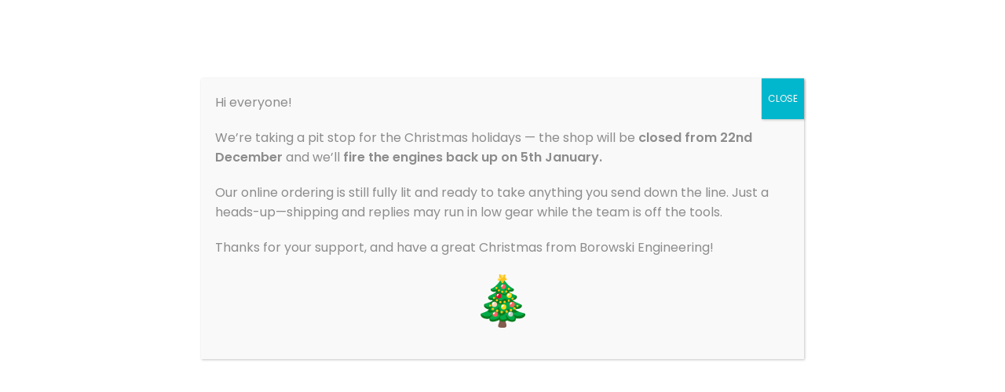

--- FILE ---
content_type: text/html; charset=UTF-8
request_url: https://www.borowskiengineering.com/product-tag/oil-cooler/
body_size: 31782
content:

<!DOCTYPE html>
<html class="html" lang="en-US">
<head>
	<meta charset="UTF-8">
	<link rel="profile" href="https://gmpg.org/xfn/11">

	<title>oil cooler &#8211; Borowski Engineering</title>
<meta name='robots' content='max-image-preview:large' />
<link rel="alternate" hreflang="en" href="https://www.borowskiengineering.com/product-tag/oil-cooler/" />
<link rel="alternate" hreflang="pl" href="https://www.borowskiengineering.com/pl/product-tag/chlodnica-oleju/" />
<link rel="alternate" hreflang="x-default" href="https://www.borowskiengineering.com/product-tag/oil-cooler/" />
<meta name="viewport" content="width=device-width, initial-scale=1"><link rel='dns-prefetch' href='//fonts.googleapis.com' />
<link rel="alternate" type="application/rss+xml" title="Borowski Engineering &raquo; Feed" href="https://www.borowskiengineering.com/feed/" />
<link rel="alternate" type="application/rss+xml" title="Borowski Engineering &raquo; Comments Feed" href="https://www.borowskiengineering.com/comments/feed/" />
<link rel="alternate" type="application/rss+xml" title="Borowski Engineering &raquo; oil cooler Tag Feed" href="https://www.borowskiengineering.com/product-tag/oil-cooler/feed/" />
		<!-- This site uses the Google Analytics by MonsterInsights plugin v9.11.0 - Using Analytics tracking - https://www.monsterinsights.com/ -->
							<script src="//www.googletagmanager.com/gtag/js?id=G-S4EWZ2XCM8"  data-cfasync="false" data-wpfc-render="false" async></script>
			<script data-cfasync="false" data-wpfc-render="false">
				var mi_version = '9.11.0';
				var mi_track_user = true;
				var mi_no_track_reason = '';
								var MonsterInsightsDefaultLocations = {"page_location":"https:\/\/www.borowskiengineering.com\/product-tag\/oil-cooler\/"};
								if ( typeof MonsterInsightsPrivacyGuardFilter === 'function' ) {
					var MonsterInsightsLocations = (typeof MonsterInsightsExcludeQuery === 'object') ? MonsterInsightsPrivacyGuardFilter( MonsterInsightsExcludeQuery ) : MonsterInsightsPrivacyGuardFilter( MonsterInsightsDefaultLocations );
				} else {
					var MonsterInsightsLocations = (typeof MonsterInsightsExcludeQuery === 'object') ? MonsterInsightsExcludeQuery : MonsterInsightsDefaultLocations;
				}

								var disableStrs = [
										'ga-disable-G-S4EWZ2XCM8',
									];

				/* Function to detect opted out users */
				function __gtagTrackerIsOptedOut() {
					for (var index = 0; index < disableStrs.length; index++) {
						if (document.cookie.indexOf(disableStrs[index] + '=true') > -1) {
							return true;
						}
					}

					return false;
				}

				/* Disable tracking if the opt-out cookie exists. */
				if (__gtagTrackerIsOptedOut()) {
					for (var index = 0; index < disableStrs.length; index++) {
						window[disableStrs[index]] = true;
					}
				}

				/* Opt-out function */
				function __gtagTrackerOptout() {
					for (var index = 0; index < disableStrs.length; index++) {
						document.cookie = disableStrs[index] + '=true; expires=Thu, 31 Dec 2099 23:59:59 UTC; path=/';
						window[disableStrs[index]] = true;
					}
				}

				if ('undefined' === typeof gaOptout) {
					function gaOptout() {
						__gtagTrackerOptout();
					}
				}
								window.dataLayer = window.dataLayer || [];

				window.MonsterInsightsDualTracker = {
					helpers: {},
					trackers: {},
				};
				if (mi_track_user) {
					function __gtagDataLayer() {
						dataLayer.push(arguments);
					}

					function __gtagTracker(type, name, parameters) {
						if (!parameters) {
							parameters = {};
						}

						if (parameters.send_to) {
							__gtagDataLayer.apply(null, arguments);
							return;
						}

						if (type === 'event') {
														parameters.send_to = monsterinsights_frontend.v4_id;
							var hookName = name;
							if (typeof parameters['event_category'] !== 'undefined') {
								hookName = parameters['event_category'] + ':' + name;
							}

							if (typeof MonsterInsightsDualTracker.trackers[hookName] !== 'undefined') {
								MonsterInsightsDualTracker.trackers[hookName](parameters);
							} else {
								__gtagDataLayer('event', name, parameters);
							}
							
						} else {
							__gtagDataLayer.apply(null, arguments);
						}
					}

					__gtagTracker('js', new Date());
					__gtagTracker('set', {
						'developer_id.dZGIzZG': true,
											});
					if ( MonsterInsightsLocations.page_location ) {
						__gtagTracker('set', MonsterInsightsLocations);
					}
										__gtagTracker('config', 'G-S4EWZ2XCM8', {"forceSSL":"true","link_attribution":"true"} );
										window.gtag = __gtagTracker;										(function () {
						/* https://developers.google.com/analytics/devguides/collection/analyticsjs/ */
						/* ga and __gaTracker compatibility shim. */
						var noopfn = function () {
							return null;
						};
						var newtracker = function () {
							return new Tracker();
						};
						var Tracker = function () {
							return null;
						};
						var p = Tracker.prototype;
						p.get = noopfn;
						p.set = noopfn;
						p.send = function () {
							var args = Array.prototype.slice.call(arguments);
							args.unshift('send');
							__gaTracker.apply(null, args);
						};
						var __gaTracker = function () {
							var len = arguments.length;
							if (len === 0) {
								return;
							}
							var f = arguments[len - 1];
							if (typeof f !== 'object' || f === null || typeof f.hitCallback !== 'function') {
								if ('send' === arguments[0]) {
									var hitConverted, hitObject = false, action;
									if ('event' === arguments[1]) {
										if ('undefined' !== typeof arguments[3]) {
											hitObject = {
												'eventAction': arguments[3],
												'eventCategory': arguments[2],
												'eventLabel': arguments[4],
												'value': arguments[5] ? arguments[5] : 1,
											}
										}
									}
									if ('pageview' === arguments[1]) {
										if ('undefined' !== typeof arguments[2]) {
											hitObject = {
												'eventAction': 'page_view',
												'page_path': arguments[2],
											}
										}
									}
									if (typeof arguments[2] === 'object') {
										hitObject = arguments[2];
									}
									if (typeof arguments[5] === 'object') {
										Object.assign(hitObject, arguments[5]);
									}
									if ('undefined' !== typeof arguments[1].hitType) {
										hitObject = arguments[1];
										if ('pageview' === hitObject.hitType) {
											hitObject.eventAction = 'page_view';
										}
									}
									if (hitObject) {
										action = 'timing' === arguments[1].hitType ? 'timing_complete' : hitObject.eventAction;
										hitConverted = mapArgs(hitObject);
										__gtagTracker('event', action, hitConverted);
									}
								}
								return;
							}

							function mapArgs(args) {
								var arg, hit = {};
								var gaMap = {
									'eventCategory': 'event_category',
									'eventAction': 'event_action',
									'eventLabel': 'event_label',
									'eventValue': 'event_value',
									'nonInteraction': 'non_interaction',
									'timingCategory': 'event_category',
									'timingVar': 'name',
									'timingValue': 'value',
									'timingLabel': 'event_label',
									'page': 'page_path',
									'location': 'page_location',
									'title': 'page_title',
									'referrer' : 'page_referrer',
								};
								for (arg in args) {
																		if (!(!args.hasOwnProperty(arg) || !gaMap.hasOwnProperty(arg))) {
										hit[gaMap[arg]] = args[arg];
									} else {
										hit[arg] = args[arg];
									}
								}
								return hit;
							}

							try {
								f.hitCallback();
							} catch (ex) {
							}
						};
						__gaTracker.create = newtracker;
						__gaTracker.getByName = newtracker;
						__gaTracker.getAll = function () {
							return [];
						};
						__gaTracker.remove = noopfn;
						__gaTracker.loaded = true;
						window['__gaTracker'] = __gaTracker;
					})();
									} else {
										console.log("");
					(function () {
						function __gtagTracker() {
							return null;
						}

						window['__gtagTracker'] = __gtagTracker;
						window['gtag'] = __gtagTracker;
					})();
									}
			</script>
							<!-- / Google Analytics by MonsterInsights -->
		<style id='wp-img-auto-sizes-contain-inline-css'>
img:is([sizes=auto i],[sizes^="auto," i]){contain-intrinsic-size:3000px 1500px}
/*# sourceURL=wp-img-auto-sizes-contain-inline-css */
</style>

<style id='wp-emoji-styles-inline-css'>

	img.wp-smiley, img.emoji {
		display: inline !important;
		border: none !important;
		box-shadow: none !important;
		height: 1em !important;
		width: 1em !important;
		margin: 0 0.07em !important;
		vertical-align: -0.1em !important;
		background: none !important;
		padding: 0 !important;
	}
/*# sourceURL=wp-emoji-styles-inline-css */
</style>
<link rel='stylesheet' id='wp-block-library-css' href='https://www.borowskiengineering.com/wp-includes/css/dist/block-library/style.min.css?ver=54dffa15f2207f81843fce467e08c3cc' media='all' />
<style id='wp-block-library-theme-inline-css'>
.wp-block-audio :where(figcaption){color:#555;font-size:13px;text-align:center}.is-dark-theme .wp-block-audio :where(figcaption){color:#ffffffa6}.wp-block-audio{margin:0 0 1em}.wp-block-code{border:1px solid #ccc;border-radius:4px;font-family:Menlo,Consolas,monaco,monospace;padding:.8em 1em}.wp-block-embed :where(figcaption){color:#555;font-size:13px;text-align:center}.is-dark-theme .wp-block-embed :where(figcaption){color:#ffffffa6}.wp-block-embed{margin:0 0 1em}.blocks-gallery-caption{color:#555;font-size:13px;text-align:center}.is-dark-theme .blocks-gallery-caption{color:#ffffffa6}:root :where(.wp-block-image figcaption){color:#555;font-size:13px;text-align:center}.is-dark-theme :root :where(.wp-block-image figcaption){color:#ffffffa6}.wp-block-image{margin:0 0 1em}.wp-block-pullquote{border-bottom:4px solid;border-top:4px solid;color:currentColor;margin-bottom:1.75em}.wp-block-pullquote :where(cite),.wp-block-pullquote :where(footer),.wp-block-pullquote__citation{color:currentColor;font-size:.8125em;font-style:normal;text-transform:uppercase}.wp-block-quote{border-left:.25em solid;margin:0 0 1.75em;padding-left:1em}.wp-block-quote cite,.wp-block-quote footer{color:currentColor;font-size:.8125em;font-style:normal;position:relative}.wp-block-quote:where(.has-text-align-right){border-left:none;border-right:.25em solid;padding-left:0;padding-right:1em}.wp-block-quote:where(.has-text-align-center){border:none;padding-left:0}.wp-block-quote.is-large,.wp-block-quote.is-style-large,.wp-block-quote:where(.is-style-plain){border:none}.wp-block-search .wp-block-search__label{font-weight:700}.wp-block-search__button{border:1px solid #ccc;padding:.375em .625em}:where(.wp-block-group.has-background){padding:1.25em 2.375em}.wp-block-separator.has-css-opacity{opacity:.4}.wp-block-separator{border:none;border-bottom:2px solid;margin-left:auto;margin-right:auto}.wp-block-separator.has-alpha-channel-opacity{opacity:1}.wp-block-separator:not(.is-style-wide):not(.is-style-dots){width:100px}.wp-block-separator.has-background:not(.is-style-dots){border-bottom:none;height:1px}.wp-block-separator.has-background:not(.is-style-wide):not(.is-style-dots){height:2px}.wp-block-table{margin:0 0 1em}.wp-block-table td,.wp-block-table th{word-break:normal}.wp-block-table :where(figcaption){color:#555;font-size:13px;text-align:center}.is-dark-theme .wp-block-table :where(figcaption){color:#ffffffa6}.wp-block-video :where(figcaption){color:#555;font-size:13px;text-align:center}.is-dark-theme .wp-block-video :where(figcaption){color:#ffffffa6}.wp-block-video{margin:0 0 1em}:root :where(.wp-block-template-part.has-background){margin-bottom:0;margin-top:0;padding:1.25em 2.375em}
/*# sourceURL=/wp-includes/css/dist/block-library/theme.min.css */
</style>
<style id='classic-theme-styles-inline-css'>
/*! This file is auto-generated */
.wp-block-button__link{color:#fff;background-color:#32373c;border-radius:9999px;box-shadow:none;text-decoration:none;padding:calc(.667em + 2px) calc(1.333em + 2px);font-size:1.125em}.wp-block-file__button{background:#32373c;color:#fff;text-decoration:none}
/*# sourceURL=/wp-includes/css/classic-themes.min.css */
</style>
<link rel='stylesheet' id='wp-components-css' href='https://www.borowskiengineering.com/wp-includes/css/dist/components/style.min.css?ver=54dffa15f2207f81843fce467e08c3cc' media='all' />
<link rel='stylesheet' id='wp-preferences-css' href='https://www.borowskiengineering.com/wp-includes/css/dist/preferences/style.min.css?ver=54dffa15f2207f81843fce467e08c3cc' media='all' />
<link rel='stylesheet' id='wp-block-editor-css' href='https://www.borowskiengineering.com/wp-includes/css/dist/block-editor/style.min.css?ver=54dffa15f2207f81843fce467e08c3cc' media='all' />
<link rel='stylesheet' id='popup-maker-block-library-style-css' href='https://www.borowskiengineering.com/wp-content/plugins/popup-maker/dist/packages/block-library-style.css?ver=dbea705cfafe089d65f1' media='all' />
<style id='global-styles-inline-css'>
:root{--wp--preset--aspect-ratio--square: 1;--wp--preset--aspect-ratio--4-3: 4/3;--wp--preset--aspect-ratio--3-4: 3/4;--wp--preset--aspect-ratio--3-2: 3/2;--wp--preset--aspect-ratio--2-3: 2/3;--wp--preset--aspect-ratio--16-9: 16/9;--wp--preset--aspect-ratio--9-16: 9/16;--wp--preset--color--black: #000000;--wp--preset--color--cyan-bluish-gray: #abb8c3;--wp--preset--color--white: #ffffff;--wp--preset--color--pale-pink: #f78da7;--wp--preset--color--vivid-red: #cf2e2e;--wp--preset--color--luminous-vivid-orange: #ff6900;--wp--preset--color--luminous-vivid-amber: #fcb900;--wp--preset--color--light-green-cyan: #7bdcb5;--wp--preset--color--vivid-green-cyan: #00d084;--wp--preset--color--pale-cyan-blue: #8ed1fc;--wp--preset--color--vivid-cyan-blue: #0693e3;--wp--preset--color--vivid-purple: #9b51e0;--wp--preset--gradient--vivid-cyan-blue-to-vivid-purple: linear-gradient(135deg,rgb(6,147,227) 0%,rgb(155,81,224) 100%);--wp--preset--gradient--light-green-cyan-to-vivid-green-cyan: linear-gradient(135deg,rgb(122,220,180) 0%,rgb(0,208,130) 100%);--wp--preset--gradient--luminous-vivid-amber-to-luminous-vivid-orange: linear-gradient(135deg,rgb(252,185,0) 0%,rgb(255,105,0) 100%);--wp--preset--gradient--luminous-vivid-orange-to-vivid-red: linear-gradient(135deg,rgb(255,105,0) 0%,rgb(207,46,46) 100%);--wp--preset--gradient--very-light-gray-to-cyan-bluish-gray: linear-gradient(135deg,rgb(238,238,238) 0%,rgb(169,184,195) 100%);--wp--preset--gradient--cool-to-warm-spectrum: linear-gradient(135deg,rgb(74,234,220) 0%,rgb(151,120,209) 20%,rgb(207,42,186) 40%,rgb(238,44,130) 60%,rgb(251,105,98) 80%,rgb(254,248,76) 100%);--wp--preset--gradient--blush-light-purple: linear-gradient(135deg,rgb(255,206,236) 0%,rgb(152,150,240) 100%);--wp--preset--gradient--blush-bordeaux: linear-gradient(135deg,rgb(254,205,165) 0%,rgb(254,45,45) 50%,rgb(107,0,62) 100%);--wp--preset--gradient--luminous-dusk: linear-gradient(135deg,rgb(255,203,112) 0%,rgb(199,81,192) 50%,rgb(65,88,208) 100%);--wp--preset--gradient--pale-ocean: linear-gradient(135deg,rgb(255,245,203) 0%,rgb(182,227,212) 50%,rgb(51,167,181) 100%);--wp--preset--gradient--electric-grass: linear-gradient(135deg,rgb(202,248,128) 0%,rgb(113,206,126) 100%);--wp--preset--gradient--midnight: linear-gradient(135deg,rgb(2,3,129) 0%,rgb(40,116,252) 100%);--wp--preset--font-size--small: 13px;--wp--preset--font-size--medium: 20px;--wp--preset--font-size--large: 36px;--wp--preset--font-size--x-large: 42px;--wp--preset--spacing--20: 0.44rem;--wp--preset--spacing--30: 0.67rem;--wp--preset--spacing--40: 1rem;--wp--preset--spacing--50: 1.5rem;--wp--preset--spacing--60: 2.25rem;--wp--preset--spacing--70: 3.38rem;--wp--preset--spacing--80: 5.06rem;--wp--preset--shadow--natural: 6px 6px 9px rgba(0, 0, 0, 0.2);--wp--preset--shadow--deep: 12px 12px 50px rgba(0, 0, 0, 0.4);--wp--preset--shadow--sharp: 6px 6px 0px rgba(0, 0, 0, 0.2);--wp--preset--shadow--outlined: 6px 6px 0px -3px rgb(255, 255, 255), 6px 6px rgb(0, 0, 0);--wp--preset--shadow--crisp: 6px 6px 0px rgb(0, 0, 0);}:where(.is-layout-flex){gap: 0.5em;}:where(.is-layout-grid){gap: 0.5em;}body .is-layout-flex{display: flex;}.is-layout-flex{flex-wrap: wrap;align-items: center;}.is-layout-flex > :is(*, div){margin: 0;}body .is-layout-grid{display: grid;}.is-layout-grid > :is(*, div){margin: 0;}:where(.wp-block-columns.is-layout-flex){gap: 2em;}:where(.wp-block-columns.is-layout-grid){gap: 2em;}:where(.wp-block-post-template.is-layout-flex){gap: 1.25em;}:where(.wp-block-post-template.is-layout-grid){gap: 1.25em;}.has-black-color{color: var(--wp--preset--color--black) !important;}.has-cyan-bluish-gray-color{color: var(--wp--preset--color--cyan-bluish-gray) !important;}.has-white-color{color: var(--wp--preset--color--white) !important;}.has-pale-pink-color{color: var(--wp--preset--color--pale-pink) !important;}.has-vivid-red-color{color: var(--wp--preset--color--vivid-red) !important;}.has-luminous-vivid-orange-color{color: var(--wp--preset--color--luminous-vivid-orange) !important;}.has-luminous-vivid-amber-color{color: var(--wp--preset--color--luminous-vivid-amber) !important;}.has-light-green-cyan-color{color: var(--wp--preset--color--light-green-cyan) !important;}.has-vivid-green-cyan-color{color: var(--wp--preset--color--vivid-green-cyan) !important;}.has-pale-cyan-blue-color{color: var(--wp--preset--color--pale-cyan-blue) !important;}.has-vivid-cyan-blue-color{color: var(--wp--preset--color--vivid-cyan-blue) !important;}.has-vivid-purple-color{color: var(--wp--preset--color--vivid-purple) !important;}.has-black-background-color{background-color: var(--wp--preset--color--black) !important;}.has-cyan-bluish-gray-background-color{background-color: var(--wp--preset--color--cyan-bluish-gray) !important;}.has-white-background-color{background-color: var(--wp--preset--color--white) !important;}.has-pale-pink-background-color{background-color: var(--wp--preset--color--pale-pink) !important;}.has-vivid-red-background-color{background-color: var(--wp--preset--color--vivid-red) !important;}.has-luminous-vivid-orange-background-color{background-color: var(--wp--preset--color--luminous-vivid-orange) !important;}.has-luminous-vivid-amber-background-color{background-color: var(--wp--preset--color--luminous-vivid-amber) !important;}.has-light-green-cyan-background-color{background-color: var(--wp--preset--color--light-green-cyan) !important;}.has-vivid-green-cyan-background-color{background-color: var(--wp--preset--color--vivid-green-cyan) !important;}.has-pale-cyan-blue-background-color{background-color: var(--wp--preset--color--pale-cyan-blue) !important;}.has-vivid-cyan-blue-background-color{background-color: var(--wp--preset--color--vivid-cyan-blue) !important;}.has-vivid-purple-background-color{background-color: var(--wp--preset--color--vivid-purple) !important;}.has-black-border-color{border-color: var(--wp--preset--color--black) !important;}.has-cyan-bluish-gray-border-color{border-color: var(--wp--preset--color--cyan-bluish-gray) !important;}.has-white-border-color{border-color: var(--wp--preset--color--white) !important;}.has-pale-pink-border-color{border-color: var(--wp--preset--color--pale-pink) !important;}.has-vivid-red-border-color{border-color: var(--wp--preset--color--vivid-red) !important;}.has-luminous-vivid-orange-border-color{border-color: var(--wp--preset--color--luminous-vivid-orange) !important;}.has-luminous-vivid-amber-border-color{border-color: var(--wp--preset--color--luminous-vivid-amber) !important;}.has-light-green-cyan-border-color{border-color: var(--wp--preset--color--light-green-cyan) !important;}.has-vivid-green-cyan-border-color{border-color: var(--wp--preset--color--vivid-green-cyan) !important;}.has-pale-cyan-blue-border-color{border-color: var(--wp--preset--color--pale-cyan-blue) !important;}.has-vivid-cyan-blue-border-color{border-color: var(--wp--preset--color--vivid-cyan-blue) !important;}.has-vivid-purple-border-color{border-color: var(--wp--preset--color--vivid-purple) !important;}.has-vivid-cyan-blue-to-vivid-purple-gradient-background{background: var(--wp--preset--gradient--vivid-cyan-blue-to-vivid-purple) !important;}.has-light-green-cyan-to-vivid-green-cyan-gradient-background{background: var(--wp--preset--gradient--light-green-cyan-to-vivid-green-cyan) !important;}.has-luminous-vivid-amber-to-luminous-vivid-orange-gradient-background{background: var(--wp--preset--gradient--luminous-vivid-amber-to-luminous-vivid-orange) !important;}.has-luminous-vivid-orange-to-vivid-red-gradient-background{background: var(--wp--preset--gradient--luminous-vivid-orange-to-vivid-red) !important;}.has-very-light-gray-to-cyan-bluish-gray-gradient-background{background: var(--wp--preset--gradient--very-light-gray-to-cyan-bluish-gray) !important;}.has-cool-to-warm-spectrum-gradient-background{background: var(--wp--preset--gradient--cool-to-warm-spectrum) !important;}.has-blush-light-purple-gradient-background{background: var(--wp--preset--gradient--blush-light-purple) !important;}.has-blush-bordeaux-gradient-background{background: var(--wp--preset--gradient--blush-bordeaux) !important;}.has-luminous-dusk-gradient-background{background: var(--wp--preset--gradient--luminous-dusk) !important;}.has-pale-ocean-gradient-background{background: var(--wp--preset--gradient--pale-ocean) !important;}.has-electric-grass-gradient-background{background: var(--wp--preset--gradient--electric-grass) !important;}.has-midnight-gradient-background{background: var(--wp--preset--gradient--midnight) !important;}.has-small-font-size{font-size: var(--wp--preset--font-size--small) !important;}.has-medium-font-size{font-size: var(--wp--preset--font-size--medium) !important;}.has-large-font-size{font-size: var(--wp--preset--font-size--large) !important;}.has-x-large-font-size{font-size: var(--wp--preset--font-size--x-large) !important;}
:where(.wp-block-post-template.is-layout-flex){gap: 1.25em;}:where(.wp-block-post-template.is-layout-grid){gap: 1.25em;}
:where(.wp-block-term-template.is-layout-flex){gap: 1.25em;}:where(.wp-block-term-template.is-layout-grid){gap: 1.25em;}
:where(.wp-block-columns.is-layout-flex){gap: 2em;}:where(.wp-block-columns.is-layout-grid){gap: 2em;}
:root :where(.wp-block-pullquote){font-size: 1.5em;line-height: 1.6;}
/*# sourceURL=global-styles-inline-css */
</style>
<link rel='stylesheet' id='wcml-dropdown-0-css' href='//www.borowskiengineering.com/wp-content/plugins/woocommerce-multilingual/templates/currency-switchers/legacy-dropdown/style.css?ver=5.5.3.1' media='all' />
<style id='woocommerce-inline-inline-css'>
.woocommerce form .form-row .required { visibility: visible; }
/*# sourceURL=woocommerce-inline-inline-css */
</style>
<link rel='stylesheet' id='googlefonts-css' href='https://fonts.googleapis.com/css?family=Poppins:400&subset=latin' media='all' />
<link rel='stylesheet' id='wpml-legacy-horizontal-list-0-css' href='https://www.borowskiengineering.com/wp-content/plugins/sitepress-multilingual-cms/templates/language-switchers/legacy-list-horizontal/style.min.css?ver=1' media='all' />
<style id='wpml-legacy-horizontal-list-0-inline-css'>
.wpml-ls-statics-footer a, .wpml-ls-statics-footer .wpml-ls-sub-menu a, .wpml-ls-statics-footer .wpml-ls-sub-menu a:link, .wpml-ls-statics-footer li:not(.wpml-ls-current-language) .wpml-ls-link, .wpml-ls-statics-footer li:not(.wpml-ls-current-language) .wpml-ls-link:link {color:#444444;background-color:#ffffff;}.wpml-ls-statics-footer .wpml-ls-sub-menu a:hover,.wpml-ls-statics-footer .wpml-ls-sub-menu a:focus, .wpml-ls-statics-footer .wpml-ls-sub-menu a:link:hover, .wpml-ls-statics-footer .wpml-ls-sub-menu a:link:focus {color:#000000;background-color:#eeeeee;}.wpml-ls-statics-footer .wpml-ls-current-language > a {color:#444444;background-color:#ffffff;}.wpml-ls-statics-footer .wpml-ls-current-language:hover>a, .wpml-ls-statics-footer .wpml-ls-current-language>a:focus {color:#000000;background-color:#eeeeee;}
/*# sourceURL=wpml-legacy-horizontal-list-0-inline-css */
</style>
<link rel='stylesheet' id='wpml-menu-item-0-css' href='https://www.borowskiengineering.com/wp-content/plugins/sitepress-multilingual-cms/templates/language-switchers/menu-item/style.min.css?ver=1' media='all' />
<link rel='stylesheet' id='brands-styles-css' href='https://www.borowskiengineering.com/wp-content/plugins/woocommerce/assets/css/brands.css?ver=10.2.3' media='all' />
<link rel='stylesheet' id='oceanwp-woo-mini-cart-css' href='https://www.borowskiengineering.com/wp-content/themes/oceanwp/assets/css/woo/woo-mini-cart.min.css?ver=54dffa15f2207f81843fce467e08c3cc' media='all' />
<link rel='stylesheet' id='font-awesome-css' href='https://www.borowskiengineering.com/wp-content/themes/oceanwp/assets/fonts/fontawesome/css/all.min.css?ver=6.4.2' media='all' />
<link rel='stylesheet' id='simple-line-icons-css' href='https://www.borowskiengineering.com/wp-content/themes/oceanwp/assets/css/third/simple-line-icons.min.css?ver=2.4.0' media='all' />
<link rel='stylesheet' id='oceanwp-style-css' href='https://www.borowskiengineering.com/wp-content/themes/oceanwp/assets/css/style.min.css?ver=3.5.3' media='all' />
<style id='oceanwp-style-inline-css'>
div.wpforms-container-full .wpforms-form input[type=submit]:hover,
			div.wpforms-container-full .wpforms-form input[type=submit]:focus,
			div.wpforms-container-full .wpforms-form input[type=submit]:active,
			div.wpforms-container-full .wpforms-form button[type=submit]:hover,
			div.wpforms-container-full .wpforms-form button[type=submit]:focus,
			div.wpforms-container-full .wpforms-form button[type=submit]:active,
			div.wpforms-container-full .wpforms-form .wpforms-page-button:hover,
			div.wpforms-container-full .wpforms-form .wpforms-page-button:active,
			div.wpforms-container-full .wpforms-form .wpforms-page-button:focus {
				border: none;
			}
/*# sourceURL=oceanwp-style-inline-css */
</style>
<link rel='stylesheet' id='oceanwp-hamburgers-css' href='https://www.borowskiengineering.com/wp-content/themes/oceanwp/assets/css/third/hamburgers/hamburgers.min.css?ver=3.5.3' media='all' />
<link rel='stylesheet' id='oceanwp-collapse-css' href='https://www.borowskiengineering.com/wp-content/themes/oceanwp/assets/css/third/hamburgers/types/collapse.css?ver=3.5.3' media='all' />
<link rel='stylesheet' id='oceanwp-google-font-poppins-css' href='//fonts.googleapis.com/css?family=Poppins%3A100%2C200%2C300%2C400%2C500%2C600%2C700%2C800%2C900%2C100i%2C200i%2C300i%2C400i%2C500i%2C600i%2C700i%2C800i%2C900i&#038;subset=latin&#038;display=swap&#038;ver=54dffa15f2207f81843fce467e08c3cc' media='all' />
<link rel='stylesheet' id='popup-maker-site-css' href='//www.borowskiengineering.com/wp-content/uploads/pum/pum-site-styles.css?generated=1766415110&#038;ver=1.21.5' media='all' />
<link rel='stylesheet' id='oceanwp-woocommerce-css' href='https://www.borowskiengineering.com/wp-content/themes/oceanwp/assets/css/woo/woocommerce.min.css?ver=54dffa15f2207f81843fce467e08c3cc' media='all' />
<link rel='stylesheet' id='oceanwp-woo-star-font-css' href='https://www.borowskiengineering.com/wp-content/themes/oceanwp/assets/css/woo/woo-star-font.min.css?ver=54dffa15f2207f81843fce467e08c3cc' media='all' />
<link rel='stylesheet' id='oceanwp-woo-quick-view-css' href='https://www.borowskiengineering.com/wp-content/themes/oceanwp/assets/css/woo/woo-quick-view.min.css?ver=54dffa15f2207f81843fce467e08c3cc' media='all' />
<link rel='stylesheet' id='oe-widgets-style-css' href='https://www.borowskiengineering.com/wp-content/plugins/ocean-extra/assets/css/widgets.css?ver=54dffa15f2207f81843fce467e08c3cc' media='all' />
<link rel='stylesheet' id='ops-product-share-style-css' href='https://www.borowskiengineering.com/wp-content/plugins/ocean-product-sharing/assets/css/style.min.css?ver=54dffa15f2207f81843fce467e08c3cc' media='all' />
<link rel='stylesheet' id='oss-social-share-style-css' href='https://www.borowskiengineering.com/wp-content/plugins/ocean-social-sharing/assets/css/style.min.css?ver=54dffa15f2207f81843fce467e08c3cc' media='all' />
<script type="text/template" id="tmpl-variation-template">
	<div class="woocommerce-variation-description">{{{ data.variation.variation_description }}}</div>
	<div class="woocommerce-variation-price">{{{ data.variation.price_html }}}</div>
	<div class="woocommerce-variation-availability">{{{ data.variation.availability_html }}}</div>
</script>
<script type="text/template" id="tmpl-unavailable-variation-template">
	<p role="alert">Sorry, this product is unavailable. Please choose a different combination.</p>
</script>
<script id="wpml-cookie-js-extra">
var wpml_cookies = {"wp-wpml_current_language":{"value":"en","expires":1,"path":"/"}};
var wpml_cookies = {"wp-wpml_current_language":{"value":"en","expires":1,"path":"/"}};
//# sourceURL=wpml-cookie-js-extra
</script>
<script src="https://www.borowskiengineering.com/wp-content/plugins/sitepress-multilingual-cms/res/js/cookies/language-cookie.js?ver=486900" id="wpml-cookie-js" defer data-wp-strategy="defer"></script>
<script src="https://www.borowskiengineering.com/wp-content/plugins/google-analytics-for-wordpress/assets/js/frontend-gtag.js?ver=9.11.0" id="monsterinsights-frontend-script-js" async data-wp-strategy="async"></script>
<script data-cfasync="false" data-wpfc-render="false" id='monsterinsights-frontend-script-js-extra'>var monsterinsights_frontend = {"js_events_tracking":"true","download_extensions":"doc,pdf,ppt,zip,xls,docx,pptx,xlsx","inbound_paths":"[{\"path\":\"\\\/go\\\/\",\"label\":\"affiliate\"},{\"path\":\"\\\/recommend\\\/\",\"label\":\"affiliate\"}]","home_url":"https:\/\/www.borowskiengineering.com","hash_tracking":"false","v4_id":"G-S4EWZ2XCM8"};</script>
<script src="https://www.borowskiengineering.com/wp-includes/js/jquery/jquery.min.js?ver=3.7.1" id="jquery-core-js"></script>
<script src="https://www.borowskiengineering.com/wp-includes/js/jquery/jquery-migrate.min.js?ver=3.4.1" id="jquery-migrate-js"></script>
<script src="https://www.borowskiengineering.com/wp-content/plugins/woocommerce/assets/js/jquery-blockui/jquery.blockUI.min.js?ver=2.7.0-wc.10.2.3" id="jquery-blockui-js" defer data-wp-strategy="defer"></script>
<script id="wc-add-to-cart-js-extra">
var wc_add_to_cart_params = {"ajax_url":"/wp-admin/admin-ajax.php","wc_ajax_url":"/?wc-ajax=%%endpoint%%","i18n_view_cart":"View cart","cart_url":"https://www.borowskiengineering.com/cart/","is_cart":"","cart_redirect_after_add":"no"};
//# sourceURL=wc-add-to-cart-js-extra
</script>
<script src="https://www.borowskiengineering.com/wp-content/plugins/woocommerce/assets/js/frontend/add-to-cart.min.js?ver=10.2.3" id="wc-add-to-cart-js" defer data-wp-strategy="defer"></script>
<script src="https://www.borowskiengineering.com/wp-content/plugins/woocommerce/assets/js/js-cookie/js.cookie.min.js?ver=2.1.4-wc.10.2.3" id="js-cookie-js" defer data-wp-strategy="defer"></script>
<script id="woocommerce-js-extra">
var woocommerce_params = {"ajax_url":"/wp-admin/admin-ajax.php","wc_ajax_url":"/?wc-ajax=%%endpoint%%","i18n_password_show":"Show password","i18n_password_hide":"Hide password"};
//# sourceURL=woocommerce-js-extra
</script>
<script src="https://www.borowskiengineering.com/wp-content/plugins/woocommerce/assets/js/frontend/woocommerce.min.js?ver=10.2.3" id="woocommerce-js" defer data-wp-strategy="defer"></script>
<script id="WCPAY_ASSETS-js-extra">
var wcpayAssets = {"url":"https://www.borowskiengineering.com/wp-content/plugins/woocommerce-payments/dist/"};
//# sourceURL=WCPAY_ASSETS-js-extra
</script>
<script src="https://www.borowskiengineering.com/wp-includes/js/underscore.min.js?ver=1.13.7" id="underscore-js"></script>
<script id="wp-util-js-extra">
var _wpUtilSettings = {"ajax":{"url":"/wp-admin/admin-ajax.php"}};
//# sourceURL=wp-util-js-extra
</script>
<script src="https://www.borowskiengineering.com/wp-includes/js/wp-util.min.js?ver=54dffa15f2207f81843fce467e08c3cc" id="wp-util-js"></script>
<script id="wc-add-to-cart-variation-js-extra">
var wc_add_to_cart_variation_params = {"wc_ajax_url":"/?wc-ajax=%%endpoint%%","i18n_no_matching_variations_text":"Sorry, no products matched your selection. Please choose a different combination.","i18n_make_a_selection_text":"Please select some product options before adding this product to your cart.","i18n_unavailable_text":"Sorry, this product is unavailable. Please choose a different combination.","i18n_reset_alert_text":"Your selection has been reset. Please select some product options before adding this product to your cart."};
//# sourceURL=wc-add-to-cart-variation-js-extra
</script>
<script src="https://www.borowskiengineering.com/wp-content/plugins/woocommerce/assets/js/frontend/add-to-cart-variation.min.js?ver=10.2.3" id="wc-add-to-cart-variation-js" defer data-wp-strategy="defer"></script>
<script src="https://www.borowskiengineering.com/wp-content/plugins/woocommerce/assets/js/flexslider/jquery.flexslider.min.js?ver=2.7.2-wc.10.2.3" id="flexslider-js" defer data-wp-strategy="defer"></script>
<script id="wc-cart-fragments-js-extra">
var wc_cart_fragments_params = {"ajax_url":"/wp-admin/admin-ajax.php","wc_ajax_url":"/?wc-ajax=%%endpoint%%","cart_hash_key":"wc_cart_hash_cc84147055a717d5427c7ea7d92cd07e-en","fragment_name":"wc_fragments_cc84147055a717d5427c7ea7d92cd07e","request_timeout":"5000"};
//# sourceURL=wc-cart-fragments-js-extra
</script>
<script src="https://www.borowskiengineering.com/wp-content/plugins/woocommerce/assets/js/frontend/cart-fragments.min.js?ver=10.2.3" id="wc-cart-fragments-js" defer data-wp-strategy="defer"></script>
<link rel="https://api.w.org/" href="https://www.borowskiengineering.com/wp-json/" /><link rel="alternate" title="JSON" type="application/json" href="https://www.borowskiengineering.com/wp-json/wp/v2/product_tag/61" /><link rel="EditURI" type="application/rsd+xml" title="RSD" href="https://www.borowskiengineering.com/xmlrpc.php?rsd" />

<meta name="generator" content="WPML ver:4.8.6 stt:1,40;" />
<style type='text/css' media='screen'>
	body{ font-family:"Poppins", arial, sans-serif;}
</style>
<!-- fonts delivered by Wordpress Google Fonts, a plugin by Adrian3.com -->	<noscript><style>.woocommerce-product-gallery{ opacity: 1 !important; }</style></noscript>
	<meta name="generator" content="Elementor 3.34.0; features: additional_custom_breakpoints; settings: css_print_method-external, google_font-enabled, font_display-auto">
			<style>
				.e-con.e-parent:nth-of-type(n+4):not(.e-lazyloaded):not(.e-no-lazyload),
				.e-con.e-parent:nth-of-type(n+4):not(.e-lazyloaded):not(.e-no-lazyload) * {
					background-image: none !important;
				}
				@media screen and (max-height: 1024px) {
					.e-con.e-parent:nth-of-type(n+3):not(.e-lazyloaded):not(.e-no-lazyload),
					.e-con.e-parent:nth-of-type(n+3):not(.e-lazyloaded):not(.e-no-lazyload) * {
						background-image: none !important;
					}
				}
				@media screen and (max-height: 640px) {
					.e-con.e-parent:nth-of-type(n+2):not(.e-lazyloaded):not(.e-no-lazyload),
					.e-con.e-parent:nth-of-type(n+2):not(.e-lazyloaded):not(.e-no-lazyload) * {
						background-image: none !important;
					}
				}
			</style>
			<link rel="icon" href="https://www.borowskiengineering.com/wp-content/uploads/2023/12/android-chrome-192x192-1-100x100.png" sizes="32x32" />
<link rel="icon" href="https://www.borowskiengineering.com/wp-content/uploads/2023/12/android-chrome-192x192-1.png" sizes="192x192" />
<link rel="apple-touch-icon" href="https://www.borowskiengineering.com/wp-content/uploads/2023/12/android-chrome-192x192-1.png" />
<meta name="msapplication-TileImage" content="https://www.borowskiengineering.com/wp-content/uploads/2023/12/android-chrome-192x192-1.png" />
		<style id="wp-custom-css">
			/* Hero Title */.elementor-element.hero-title .elementor-widget-container{display:inline-block}/* Footer Callout */.store-callout .icon-box-icon,.store-callout .icon-box-heading{display:table-cell;vertical-align:middle}.store-callout .icon-box-icon{height:1em;width:1em;line-height:1em}.store-callout .icon-box-icon i{color:#5b4f4f;font-size:34px;margin-right:15px}.store-callout .icon-box-heading{font-size:15px;font-weight:400;margin:0;color:#ffffff;letter-spacing:1px;text-transform:capitalize}@media screen and (max-width:767px){.store-callout .icon-box-icon{display:none}.store-callout .icon-box-heading{display:block;text-align:center}}/* Footer Borders */#footer-widgets .contact-info-widget i,#footer-widgets .oceanwp-recent-posts li,#footer-widgets .social-widget li a,#footer-widgets .woocommerce ul.product_list_widget li{border-color:rgba(255,255,255,0.2)}/* Footer Products */#footer-widgets .price del,#footer-widgets del .amount{color:#ddd}/* Footer Tags */#footer-widgets .tagcloud a{background-color:rgba(255,255,255,0.1);border-color:rgba(255,255,255,0.1)}#footer-widgets .tagcloud a:hover{background-color:rgba(255,255,255,0.2);color:#fff;border-color:rgba(255,255,255,0.2)}.grecaptcha-badge{visibility:collapse !important}.site-breadcrumbs{position:inherit !important;right:auto !important;top:auto !important;max-width:100% !important;height:auto;line-height:32px;margin-top:0 !important;font-size:13px;color:#c6c6c6;font-weight:normal;white-space:pre-wrap;overflow:hidden}		</style>
		<!-- OceanWP CSS -->
<style type="text/css">
/* General CSS */.woocommerce-MyAccount-navigation ul li a:before,.woocommerce-checkout .woocommerce-info a,.woocommerce-checkout #payment ul.payment_methods .wc_payment_method>input[type=radio]:first-child:checked+label:before,.woocommerce-checkout #payment .payment_method_paypal .about_paypal,.woocommerce ul.products li.product li.category a:hover,.woocommerce ul.products li.product .button:hover,.woocommerce ul.products li.product .product-inner .added_to_cart:hover,.product_meta .posted_in a:hover,.product_meta .tagged_as a:hover,.woocommerce div.product .woocommerce-tabs ul.tabs li a:hover,.woocommerce div.product .woocommerce-tabs ul.tabs li.active a,.woocommerce .oceanwp-grid-list a.active,.woocommerce .oceanwp-grid-list a:hover,.woocommerce .oceanwp-off-canvas-filter:hover,.widget_shopping_cart ul.cart_list li .owp-grid-wrap .owp-grid a.remove:hover,.widget_product_categories li a:hover ~ .count,.widget_layered_nav li a:hover ~ .count,.woocommerce ul.products li.product:not(.product-category) .woo-entry-buttons li a:hover,a:hover,a.light:hover,.theme-heading .text::before,.theme-heading .text::after,#top-bar-content >a:hover,#top-bar-social li.oceanwp-email a:hover,#site-navigation-wrap .dropdown-menu >li >a:hover,#site-header.medium-header #medium-searchform button:hover,.oceanwp-mobile-menu-icon a:hover,.blog-entry.post .blog-entry-header .entry-title a:hover,.blog-entry.post .blog-entry-readmore a:hover,.blog-entry.thumbnail-entry .blog-entry-category a,ul.meta li a:hover,.dropcap,.single nav.post-navigation .nav-links .title,body .related-post-title a:hover,body #wp-calendar caption,body .contact-info-widget.default i,body .contact-info-widget.big-icons i,body .custom-links-widget .oceanwp-custom-links li a:hover,body .custom-links-widget .oceanwp-custom-links li a:hover:before,body .posts-thumbnails-widget li a:hover,body .social-widget li.oceanwp-email a:hover,.comment-author .comment-meta .comment-reply-link,#respond #cancel-comment-reply-link:hover,#footer-widgets .footer-box a:hover,#footer-bottom a:hover,#footer-bottom #footer-bottom-menu a:hover,.sidr a:hover,.sidr-class-dropdown-toggle:hover,.sidr-class-menu-item-has-children.active >a,.sidr-class-menu-item-has-children.active >a >.sidr-class-dropdown-toggle,input[type=checkbox]:checked:before{color:#25afea}.woocommerce .oceanwp-grid-list a.active .owp-icon use,.woocommerce .oceanwp-grid-list a:hover .owp-icon use,.single nav.post-navigation .nav-links .title .owp-icon use,.blog-entry.post .blog-entry-readmore a:hover .owp-icon use,body .contact-info-widget.default .owp-icon use,body .contact-info-widget.big-icons .owp-icon use{stroke:#25afea}.woocommerce div.product div.images .open-image,.wcmenucart-details.count,.woocommerce-message a,.woocommerce-error a,.woocommerce-info a,.woocommerce .widget_price_filter .ui-slider .ui-slider-handle,.woocommerce .widget_price_filter .ui-slider .ui-slider-range,.owp-product-nav li a.owp-nav-link:hover,.woocommerce div.product.owp-tabs-layout-vertical .woocommerce-tabs ul.tabs li a:after,.woocommerce .widget_product_categories li.current-cat >a ~ .count,.woocommerce .widget_product_categories li.current-cat >a:before,.woocommerce .widget_layered_nav li.chosen a ~ .count,.woocommerce .widget_layered_nav li.chosen a:before,#owp-checkout-timeline .active .timeline-wrapper,.bag-style:hover .wcmenucart-cart-icon .wcmenucart-count,.show-cart .wcmenucart-cart-icon .wcmenucart-count,.woocommerce ul.products li.product:not(.product-category) .image-wrap .button,input[type="button"],input[type="reset"],input[type="submit"],button[type="submit"],.button,#site-navigation-wrap .dropdown-menu >li.btn >a >span,.thumbnail:hover i,.post-quote-content,.omw-modal .omw-close-modal,body .contact-info-widget.big-icons li:hover i,body div.wpforms-container-full .wpforms-form input[type=submit],body div.wpforms-container-full .wpforms-form button[type=submit],body div.wpforms-container-full .wpforms-form .wpforms-page-button{background-color:#25afea}.thumbnail:hover .link-post-svg-icon{background-color:#25afea}body .contact-info-widget.big-icons li:hover .owp-icon{background-color:#25afea}.current-shop-items-dropdown{border-top-color:#25afea}.woocommerce div.product .woocommerce-tabs ul.tabs li.active a{border-bottom-color:#25afea}.wcmenucart-details.count:before{border-color:#25afea}.woocommerce ul.products li.product .button:hover{border-color:#25afea}.woocommerce ul.products li.product .product-inner .added_to_cart:hover{border-color:#25afea}.woocommerce div.product .woocommerce-tabs ul.tabs li.active a{border-color:#25afea}.woocommerce .oceanwp-grid-list a.active{border-color:#25afea}.woocommerce .oceanwp-grid-list a:hover{border-color:#25afea}.woocommerce .oceanwp-off-canvas-filter:hover{border-color:#25afea}.owp-product-nav li a.owp-nav-link:hover{border-color:#25afea}.widget_shopping_cart_content .buttons .button:first-child:hover{border-color:#25afea}.widget_shopping_cart ul.cart_list li .owp-grid-wrap .owp-grid a.remove:hover{border-color:#25afea}.widget_product_categories li a:hover ~ .count{border-color:#25afea}.woocommerce .widget_product_categories li.current-cat >a ~ .count{border-color:#25afea}.woocommerce .widget_product_categories li.current-cat >a:before{border-color:#25afea}.widget_layered_nav li a:hover ~ .count{border-color:#25afea}.woocommerce .widget_layered_nav li.chosen a ~ .count{border-color:#25afea}.woocommerce .widget_layered_nav li.chosen a:before{border-color:#25afea}#owp-checkout-timeline.arrow .active .timeline-wrapper:before{border-top-color:#25afea;border-bottom-color:#25afea}#owp-checkout-timeline.arrow .active .timeline-wrapper:after{border-left-color:#25afea;border-right-color:#25afea}.bag-style:hover .wcmenucart-cart-icon .wcmenucart-count{border-color:#25afea}.bag-style:hover .wcmenucart-cart-icon .wcmenucart-count:after{border-color:#25afea}.show-cart .wcmenucart-cart-icon .wcmenucart-count{border-color:#25afea}.show-cart .wcmenucart-cart-icon .wcmenucart-count:after{border-color:#25afea}.woocommerce ul.products li.product:not(.product-category) .woo-product-gallery .active a{border-color:#25afea}.woocommerce ul.products li.product:not(.product-category) .woo-product-gallery a:hover{border-color:#25afea}.widget-title{border-color:#25afea}blockquote{border-color:#25afea}#searchform-dropdown{border-color:#25afea}.dropdown-menu .sub-menu{border-color:#25afea}.blog-entry.large-entry .blog-entry-readmore a:hover{border-color:#25afea}.oceanwp-newsletter-form-wrap input[type="email"]:focus{border-color:#25afea}.social-widget li.oceanwp-email a:hover{border-color:#25afea}#respond #cancel-comment-reply-link:hover{border-color:#25afea}body .contact-info-widget.big-icons li:hover i{border-color:#25afea}#footer-widgets .oceanwp-newsletter-form-wrap input[type="email"]:focus{border-color:#25afea}blockquote,.wp-block-quote{border-left-color:#25afea}body .contact-info-widget.big-icons li:hover .owp-icon{border-color:#25afea}.woocommerce div.product div.images .open-image:hover,.woocommerce-error a:hover,.woocommerce-info a:hover,.woocommerce-message a:hover,.woocommerce-message a:focus,.woocommerce .button:focus,.woocommerce ul.products li.product:not(.product-category) .image-wrap .button:hover,input[type="button"]:hover,input[type="reset"]:hover,input[type="submit"]:hover,button[type="submit"]:hover,input[type="button"]:focus,input[type="reset"]:focus,input[type="submit"]:focus,button[type="submit"]:focus,.button:hover,.button:focus,#site-navigation-wrap .dropdown-menu >li.btn >a:hover >span,.post-quote-author,.omw-modal .omw-close-modal:hover,body div.wpforms-container-full .wpforms-form input[type=submit]:hover,body div.wpforms-container-full .wpforms-form button[type=submit]:hover,body div.wpforms-container-full .wpforms-form .wpforms-page-button:hover{background-color:#1e73be}a{color:#1c244b}a .owp-icon use{stroke:#1c244b}.page-header .page-header-title,.page-header.background-image-page-header .page-header-title{color:#ffffff}.site-breadcrumbs,.background-image-page-header .site-breadcrumbs{color:#efefef}.site-breadcrumbs ul li .breadcrumb-sep,.site-breadcrumbs ol li .breadcrumb-sep{color:#efefef}.site-breadcrumbs a,.background-image-page-header .site-breadcrumbs a{color:#ffffff}.site-breadcrumbs a .owp-icon use,.background-image-page-header .site-breadcrumbs a .owp-icon use{stroke:#ffffff}.site-breadcrumbs a:hover,.background-image-page-header .site-breadcrumbs a:hover{color:#fe5252}.site-breadcrumbs a:hover .owp-icon use,.background-image-page-header .site-breadcrumbs a:hover .owp-icon use{stroke:#fe5252}#scroll-top{border-radius:40px}#scroll-top:hover{background-color:#fe5252}form input[type="text"],form input[type="password"],form input[type="email"],form input[type="url"],form input[type="date"],form input[type="month"],form input[type="time"],form input[type="datetime"],form input[type="datetime-local"],form input[type="week"],form input[type="number"],form input[type="search"],form input[type="tel"],form input[type="color"],form select,form textarea,.select2-container .select2-choice,.woocommerce .woocommerce-checkout .select2-container--default .select2-selection--single{border-color:#ececec}body div.wpforms-container-full .wpforms-form input[type=date],body div.wpforms-container-full .wpforms-form input[type=datetime],body div.wpforms-container-full .wpforms-form input[type=datetime-local],body div.wpforms-container-full .wpforms-form input[type=email],body div.wpforms-container-full .wpforms-form input[type=month],body div.wpforms-container-full .wpforms-form input[type=number],body div.wpforms-container-full .wpforms-form input[type=password],body div.wpforms-container-full .wpforms-form input[type=range],body div.wpforms-container-full .wpforms-form input[type=search],body div.wpforms-container-full .wpforms-form input[type=tel],body div.wpforms-container-full .wpforms-form input[type=text],body div.wpforms-container-full .wpforms-form input[type=time],body div.wpforms-container-full .wpforms-form input[type=url],body div.wpforms-container-full .wpforms-form input[type=week],body div.wpforms-container-full .wpforms-form select,body div.wpforms-container-full .wpforms-form textarea{border-color:#ececec}form input[type="text"]:focus,form input[type="password"]:focus,form input[type="email"]:focus,form input[type="tel"]:focus,form input[type="url"]:focus,form input[type="search"]:focus,form textarea:focus,.select2-drop-active,.select2-dropdown-open.select2-drop-above .select2-choice,.select2-dropdown-open.select2-drop-above .select2-choices,.select2-drop.select2-drop-above.select2-drop-active,.select2-container-active .select2-choice,.select2-container-active .select2-choices{border-color:#dddddd}body div.wpforms-container-full .wpforms-form input:focus,body div.wpforms-container-full .wpforms-form textarea:focus,body div.wpforms-container-full .wpforms-form select:focus{border-color:#dddddd}form input[type="text"],form input[type="password"],form input[type="email"],form input[type="url"],form input[type="date"],form input[type="month"],form input[type="time"],form input[type="datetime"],form input[type="datetime-local"],form input[type="week"],form input[type="number"],form input[type="search"],form input[type="tel"],form input[type="color"],form select,form textarea{color:#666666}body div.wpforms-container-full .wpforms-form input[type=date],body div.wpforms-container-full .wpforms-form input[type=datetime],body div.wpforms-container-full .wpforms-form input[type=datetime-local],body div.wpforms-container-full .wpforms-form input[type=email],body div.wpforms-container-full .wpforms-form input[type=month],body div.wpforms-container-full .wpforms-form input[type=number],body div.wpforms-container-full .wpforms-form input[type=password],body div.wpforms-container-full .wpforms-form input[type=range],body div.wpforms-container-full .wpforms-form input[type=search],body div.wpforms-container-full .wpforms-form input[type=tel],body div.wpforms-container-full .wpforms-form input[type=text],body div.wpforms-container-full .wpforms-form input[type=time],body div.wpforms-container-full .wpforms-form input[type=url],body div.wpforms-container-full .wpforms-form input[type=week],body div.wpforms-container-full .wpforms-form select,body div.wpforms-container-full .wpforms-form textarea{color:#666666}/* Header CSS */#site-logo #site-logo-inner,.oceanwp-social-menu .social-menu-inner,#site-header.full_screen-header .menu-bar-inner,.after-header-content .after-header-content-inner{height:100px}#site-navigation-wrap .dropdown-menu >li >a,.oceanwp-mobile-menu-icon a,.mobile-menu-close,.after-header-content-inner >a{line-height:100px}#site-header.has-header-media .overlay-header-media{background-color:rgba(0,0,0,0.5)}.oceanwp-social-menu ul li a,.oceanwp-social-menu .colored ul li a,.oceanwp-social-menu .minimal ul li a,.oceanwp-social-menu .dark ul li a{font-size:20px}.oceanwp-social-menu ul li a .owp-icon,.oceanwp-social-menu .colored ul li a .owp-icon,.oceanwp-social-menu .minimal ul li a .owp-icon,.oceanwp-social-menu .dark ul li a .owp-icon{width:20px;height:20px}.oceanwp-social-menu.simple-social ul li a{background-color:#ffffff}.mobile-menu .hamburger-inner,.mobile-menu .hamburger-inner::before,.mobile-menu .hamburger-inner::after{background-color:#000000}/* Top Bar CSS */#top-bar{padding:10px 0 10px 0}#top-bar-content a,#top-bar-social-alt a{color:#888888}#top-bar-content a:hover,#top-bar-social-alt a:hover{color:#333333}/* Footer Widgets CSS */#footer-widgets{background-color:#322b2b}/* Footer Bottom CSS */#footer-bottom{background-color:#221d1d}/* WooCommerce CSS */#owp-checkout-timeline .timeline-step{color:#cccccc}#owp-checkout-timeline .timeline-step{border-color:#cccccc}.woocommerce span.onsale{background-color:#3fc387}/* Social Sharing CSS */.entry-share ul li a{border-radius:4px}.page-header{background-color:#322b2b}/* Typography CSS */body{font-family:Poppins;color:#1c244b}h1,h2,h3,h4,h5,h6,.theme-heading,.widget-title,.oceanwp-widget-recent-posts-title,.comment-reply-title,.entry-title,.sidebar-box .widget-title{font-family:Poppins}#top-bar-content,#top-bar-social-alt{font-size:13px;letter-spacing:.6px}#site-navigation-wrap .dropdown-menu >li >a,#site-header.full_screen-header .fs-dropdown-menu >li >a,#site-header.top-header #site-navigation-wrap .dropdown-menu >li >a,#site-header.center-header #site-navigation-wrap .dropdown-menu >li >a,#site-header.medium-header #site-navigation-wrap .dropdown-menu >li >a,.oceanwp-mobile-menu-icon a{font-weight:600;font-size:12px;letter-spacing:1px;text-transform:uppercase}.dropdown-menu ul li a.menu-link,#site-header.full_screen-header .fs-dropdown-menu ul.sub-menu li a{font-size:13px;line-height:1.8}
</style></head>

<body class="archive tax-product_tag term-oil-cooler term-61 wp-custom-logo wp-embed-responsive wp-theme-oceanwp theme-oceanwp woocommerce woocommerce-page woocommerce-no-js oceanwp-theme dropdown-mobile default-breakpoint has-sidebar content-left-sidebar has-topbar has-breadcrumbs has-blog-grid has-grid-list account-original-style elementor-default elementor-kit-1143" itemscope="itemscope" itemtype="https://schema.org/WebPage">

	
	
	<div id="outer-wrap" class="site clr">

		<a class="skip-link screen-reader-text" href="#main">Skip to content</a>

		
		<div id="wrap" class="clr">

			

<div id="top-bar-wrap" class="clr">

	<div id="top-bar" class="clr container has-no-content">

		
		<div id="top-bar-inner" class="clr">

			
	<div id="top-bar-content" class="clr top-bar-right">

		
<div id="top-bar-nav" class="navigation clr">

	<ul id="menu-top-menu" class="top-bar-menu dropdown-menu sf-menu"><li id="menu-item-1155" class="menu-item menu-item-type-post_type menu-item-object-page menu-item-1155"><a href="https://www.borowskiengineering.com/my-account/" class="menu-link">My Account</a></li><li id="menu-item-1124" class="menu-item menu-item-type-post_type menu-item-object-page menu-item-1124"><a href="https://www.borowskiengineering.com/cart/" class="menu-link">Shopping Cart</a></li><li id="menu-item-1751" class="menu-item menu-item-type-post_type menu-item-object-page menu-item-1751"><a href="https://www.borowskiengineering.com/contact-us/" class="menu-link">Contact Us</a></li></ul>
</div>

		
			
	</div><!-- #top-bar-content -->


		</div><!-- #top-bar-inner -->

		
	</div><!-- #top-bar -->

</div><!-- #top-bar-wrap -->


			
<header id="site-header" class="minimal-header has-social center-logo effect-two clr" data-height="100" itemscope="itemscope" itemtype="https://schema.org/WPHeader" role="banner">

	
					
			<div id="site-header-inner" class="clr container">

				
	
	<div class="oceanwp-mobile-menu-icon clr mobile-left">

		
		
		
		<a href="https://www.borowskiengineering.com/#mobile-menu-toggle" class="mobile-menu"  aria-label="Mobile Menu">
							<div class="hamburger hamburger--collapse" aria-expanded="false" role="navigation">
					<div class="hamburger-box">
						<div class="hamburger-inner"></div>
					</div>
				</div>
						</a>

		
		
		
	</div><!-- #oceanwp-mobile-menu-navbar -->

	

				

<div id="site-logo" class="clr" itemscope itemtype="https://schema.org/Brand" >

	
	<div id="site-logo-inner" class="clr">

		<a href="https://www.borowskiengineering.com/" class="custom-logo-link" rel="home"><img fetchpriority="high" width="682" height="100" src="https://www.borowskiengineering.com/wp-content/uploads/2022/06/borowski-engineering-logo2.png" class="custom-logo" alt="Borowski Engineering" decoding="async" srcset="https://www.borowskiengineering.com/wp-content/uploads/2022/06/borowski-engineering-logo2.png 1x, https://www.borowskiengineering.com/wp-content/uploads/2022/06/borowski-engineering-logo2.png 2x" sizes="(max-width: 682px) 100vw, 682px" /></a>
	</div><!-- #site-logo-inner -->

	
	
</div><!-- #site-logo -->


<div class="oceanwp-social-menu clr simple-social">

	<div class="social-menu-inner clr">

		
			<ul aria-label="Social links">

				<li class="oceanwp-facebook"><a href="https://www.facebook.com/BorowskiEngineering/" aria-label="Facebook (opens in a new tab)" target="_blank" rel="noopener noreferrer"><i class=" fab fa-facebook" aria-hidden="true" role="img"></i></a></li><li class="oceanwp-instagram"><a href="https://www.instagram.com/borowski.engineering/" aria-label="Instagram (opens in a new tab)" target="_blank" rel="noopener noreferrer"><i class=" fab fa-instagram" aria-hidden="true" role="img"></i></a></li>
			</ul>

		
	</div>

</div>
			<div id="site-navigation-wrap" class="clr">
			
			
			
			<nav id="site-navigation" class="navigation main-navigation clr" itemscope="itemscope" itemtype="https://schema.org/SiteNavigationElement" role="navigation" >

				<ul id="menu-main-menu" class="main-menu dropdown-menu sf-menu"><li id="menu-item-1126" class="menu-item menu-item-type-post_type menu-item-object-page menu-item-home menu-item-1126"><a href="https://www.borowskiengineering.com/" class="menu-link"><span class="text-wrap">Home</span></a></li><li id="menu-item-1292" class="menu-item menu-item-type-post_type menu-item-object-page menu-item-1292"><a href="https://www.borowskiengineering.com/services/" class="menu-link"><span class="text-wrap">Services</span></a></li><li id="menu-item-1127" class="menu-item menu-item-type-post_type menu-item-object-page menu-item-has-children dropdown menu-item-1127 nav-no-click"><a href="https://www.borowskiengineering.com/shop/" class="menu-link"><span class="text-wrap">Products<i class="nav-arrow fa fa-angle-down" aria-hidden="true" role="img"></i></span></a>
<ul class="sub-menu">
	<li id="menu-item-2366" class="menu-item menu-item-type-taxonomy menu-item-object-product_cat menu-item-2366"><a href="https://www.borowskiengineering.com/product-category/car-parts/bmw-parts/" class="menu-link"><span class="text-wrap">BMW</span></a></li>	<li id="menu-item-4319" class="menu-item menu-item-type-taxonomy menu-item-object-product_cat menu-item-4319"><a href="https://www.borowskiengineering.com/product-category/car-parts/iveco/" class="menu-link"><span class="text-wrap">Iveco</span></a></li>	<li id="menu-item-4065" class="menu-item menu-item-type-taxonomy menu-item-object-product_cat menu-item-4065"><a href="https://www.borowskiengineering.com/product-category/car-parts/jeep/" class="menu-link"><span class="text-wrap">Jeep</span></a></li>	<li id="menu-item-4398" class="menu-item menu-item-type-taxonomy menu-item-object-product_cat menu-item-4398"><a href="https://www.borowskiengineering.com/product-category/car-parts/kia/" class="menu-link"><span class="text-wrap">Kia</span></a></li>	<li id="menu-item-2486" class="menu-item menu-item-type-taxonomy menu-item-object-product_cat menu-item-2486"><a href="https://www.borowskiengineering.com/product-category/car-parts/land-rover/" class="menu-link"><span class="text-wrap">Land Rover</span></a></li>	<li id="menu-item-2201" class="menu-item menu-item-type-taxonomy menu-item-object-product_cat menu-item-2201"><a href="https://www.borowskiengineering.com/product-category/car-parts/mercedes-parts/" class="menu-link"><span class="text-wrap">Mercedes</span></a></li>	<li id="menu-item-3430" class="menu-item menu-item-type-taxonomy menu-item-object-product_cat menu-item-3430"><a href="https://www.borowskiengineering.com/product-category/car-parts/mitsubishi/" class="menu-link"><span class="text-wrap">Mitsubishi</span></a></li>	<li id="menu-item-3431" class="menu-item menu-item-type-taxonomy menu-item-object-product_cat menu-item-3431"><a href="https://www.borowskiengineering.com/product-category/car-parts/nissan/" class="menu-link"><span class="text-wrap">Nissan</span></a></li>	<li id="menu-item-3437" class="menu-item menu-item-type-taxonomy menu-item-object-product_cat menu-item-3437"><a href="https://www.borowskiengineering.com/product-category/car-parts/opel/" class="menu-link"><span class="text-wrap">Opel</span></a></li>	<li id="menu-item-3434" class="menu-item menu-item-type-taxonomy menu-item-object-product_cat menu-item-3434"><a href="https://www.borowskiengineering.com/product-category/car-parts/renault-car-parts/" class="menu-link"><span class="text-wrap">Renault</span></a></li>	<li id="menu-item-2311" class="menu-item menu-item-type-taxonomy menu-item-object-product_cat menu-item-2311"><a href="https://www.borowskiengineering.com/product-category/car-parts/suzuki-parts/" class="menu-link"><span class="text-wrap">Suzuki</span></a></li>	<li id="menu-item-3436" class="menu-item menu-item-type-taxonomy menu-item-object-product_cat menu-item-3436"><a href="https://www.borowskiengineering.com/product-category/car-parts/toyota/" class="menu-link"><span class="text-wrap">Toyota</span></a></li>	<li id="menu-item-4399" class="menu-item menu-item-type-taxonomy menu-item-object-product_cat menu-item-4399"><a href="https://www.borowskiengineering.com/product-category/car-parts/volvo/" class="menu-link"><span class="text-wrap">Volvo</span></a></li>	<li id="menu-item-3432" class="menu-item menu-item-type-taxonomy menu-item-object-product_cat menu-item-3432"><a href="https://www.borowskiengineering.com/product-category/car-parts/volkswagen/" class="menu-link"><span class="text-wrap">Volkswagen</span></a></li></ul>
</li><li id="menu-item-1675" class="menu-item menu-item-type-post_type menu-item-object-page menu-item-1675"><a href="https://www.borowskiengineering.com/about-us/" class="menu-link"><span class="text-wrap">About Us</span></a></li><li id="menu-item-1044" class="btn menu-item menu-item-type-post_type menu-item-object-page menu-item-1044"><a href="https://www.borowskiengineering.com/shop/" class="menu-link"><span class="text-wrap">Shop Now</span></a></li><li id="menu-item-wpml-ls-56-en" class="menu-item wpml-ls-slot-56 wpml-ls-item wpml-ls-item-en wpml-ls-current-language wpml-ls-menu-item wpml-ls-first-item menu-item-type-wpml_ls_menu_item menu-item-object-wpml_ls_menu_item menu-item-has-children dropdown menu-item-wpml-ls-56-en"><a href="https://www.borowskiengineering.com/product-tag/oil-cooler/" role="menuitem" class="menu-link"><span class="text-wrap"><span class="wpml-ls-native" lang="en">English</span><i class="nav-arrow fa fa-angle-down" aria-hidden="true" role="img"></i></span></a>
<ul class="sub-menu">
	<li id="menu-item-wpml-ls-56-pl" class="menu-item wpml-ls-slot-56 wpml-ls-item wpml-ls-item-pl wpml-ls-menu-item wpml-ls-last-item menu-item-type-wpml_ls_menu_item menu-item-object-wpml_ls_menu_item menu-item-wpml-ls-56-pl"><a title="Switch to Polish(Polski)" href="https://www.borowskiengineering.com/pl/product-tag/chlodnica-oleju/" aria-label="Switch to Polish(Polski)" role="menuitem" class="menu-link"><span class="text-wrap"><span class="wpml-ls-native" lang="pl">Polski</span><span class="wpml-ls-display"><span class="wpml-ls-bracket"> (</span>Polish<span class="wpml-ls-bracket">)</span></span></span></a></li></ul>
</li>
			<li class="woo-menu-icon wcmenucart-toggle-drop_down toggle-cart-widget">
				
			<a href="https://www.borowskiengineering.com/cart/" class="wcmenucart">
				<span class="wcmenucart-count"><i class=" icon-basket" aria-hidden="true" role="img"></i><span class="wcmenucart-details count">0</span></span>
			</a>

												<div class="current-shop-items-dropdown owp-mini-cart clr">
						<div class="current-shop-items-inner clr">
							<div class="widget woocommerce widget_shopping_cart"><div class="widget_shopping_cart_content"></div></div>						</div>
					</div>
							</li>

			<li class="search-toggle-li" ><a href="https://www.borowskiengineering.com/#" class="site-search-toggle search-dropdown-toggle"><span class="screen-reader-text">Toggle website search</span><i class=" icon-magnifier" aria-hidden="true" role="img"></i></a></li></ul>
<div id="searchform-dropdown" class="header-searchform-wrap clr" >
	
<form aria-label="Search this website" role="search" method="get" class="searchform" action="https://www.borowskiengineering.com/">	
	<input aria-label="Insert search query" type="search" id="ocean-search-form-1" class="field" autocomplete="off" placeholder="Search" name="s">
			<input type="hidden" name="post_type" value="product">
		<input type='hidden' name='lang' value='en' /></form>
</div><!-- #searchform-dropdown -->

			</nav><!-- #site-navigation -->

			
			
					</div><!-- #site-navigation-wrap -->
			
		
	
				<div class="oceanwp-mobile-menu-icon clr woo-menu-icon mobile-right">
			<a href="https://www.borowskiengineering.com/cart/" class="wcmenucart">
				<span class="wcmenucart-count"><i class=" icon-basket" aria-hidden="true" role="img"></i><span class="wcmenucart-details count">0</span></span>
			</a>

			</div>
			</div><!-- #site-header-inner -->

			
<div id="mobile-dropdown" class="clr" >

	<nav class="clr has-social" itemscope="itemscope" itemtype="https://schema.org/SiteNavigationElement">

		<ul id="menu-main-menu-1" class="menu"><li class="menu-item menu-item-type-post_type menu-item-object-page menu-item-home menu-item-1126"><a href="https://www.borowskiengineering.com/">Home</a></li>
<li class="menu-item menu-item-type-post_type menu-item-object-page menu-item-1292"><a href="https://www.borowskiengineering.com/services/">Services</a></li>
<li class="menu-item menu-item-type-post_type menu-item-object-page menu-item-has-children menu-item-1127"><a href="https://www.borowskiengineering.com/shop/">Products</a>
<ul class="sub-menu">
	<li class="menu-item menu-item-type-taxonomy menu-item-object-product_cat menu-item-2366"><a href="https://www.borowskiengineering.com/product-category/car-parts/bmw-parts/">BMW</a></li>
	<li class="menu-item menu-item-type-taxonomy menu-item-object-product_cat menu-item-4319"><a href="https://www.borowskiengineering.com/product-category/car-parts/iveco/">Iveco</a></li>
	<li class="menu-item menu-item-type-taxonomy menu-item-object-product_cat menu-item-4065"><a href="https://www.borowskiengineering.com/product-category/car-parts/jeep/">Jeep</a></li>
	<li class="menu-item menu-item-type-taxonomy menu-item-object-product_cat menu-item-4398"><a href="https://www.borowskiengineering.com/product-category/car-parts/kia/">Kia</a></li>
	<li class="menu-item menu-item-type-taxonomy menu-item-object-product_cat menu-item-2486"><a href="https://www.borowskiengineering.com/product-category/car-parts/land-rover/">Land Rover</a></li>
	<li class="menu-item menu-item-type-taxonomy menu-item-object-product_cat menu-item-2201"><a href="https://www.borowskiengineering.com/product-category/car-parts/mercedes-parts/">Mercedes</a></li>
	<li class="menu-item menu-item-type-taxonomy menu-item-object-product_cat menu-item-3430"><a href="https://www.borowskiengineering.com/product-category/car-parts/mitsubishi/">Mitsubishi</a></li>
	<li class="menu-item menu-item-type-taxonomy menu-item-object-product_cat menu-item-3431"><a href="https://www.borowskiengineering.com/product-category/car-parts/nissan/">Nissan</a></li>
	<li class="menu-item menu-item-type-taxonomy menu-item-object-product_cat menu-item-3437"><a href="https://www.borowskiengineering.com/product-category/car-parts/opel/">Opel</a></li>
	<li class="menu-item menu-item-type-taxonomy menu-item-object-product_cat menu-item-3434"><a href="https://www.borowskiengineering.com/product-category/car-parts/renault-car-parts/">Renault</a></li>
	<li class="menu-item menu-item-type-taxonomy menu-item-object-product_cat menu-item-2311"><a href="https://www.borowskiengineering.com/product-category/car-parts/suzuki-parts/">Suzuki</a></li>
	<li class="menu-item menu-item-type-taxonomy menu-item-object-product_cat menu-item-3436"><a href="https://www.borowskiengineering.com/product-category/car-parts/toyota/">Toyota</a></li>
	<li class="menu-item menu-item-type-taxonomy menu-item-object-product_cat menu-item-4399"><a href="https://www.borowskiengineering.com/product-category/car-parts/volvo/">Volvo</a></li>
	<li class="menu-item menu-item-type-taxonomy menu-item-object-product_cat menu-item-3432"><a href="https://www.borowskiengineering.com/product-category/car-parts/volkswagen/">Volkswagen</a></li>
</ul>
</li>
<li class="menu-item menu-item-type-post_type menu-item-object-page menu-item-1675"><a href="https://www.borowskiengineering.com/about-us/">About Us</a></li>
<li class="btn menu-item menu-item-type-post_type menu-item-object-page menu-item-1044"><a href="https://www.borowskiengineering.com/shop/">Shop Now</a></li>
<li class="menu-item wpml-ls-slot-56 wpml-ls-item wpml-ls-item-en wpml-ls-current-language wpml-ls-menu-item wpml-ls-first-item menu-item-type-wpml_ls_menu_item menu-item-object-wpml_ls_menu_item menu-item-has-children menu-item-wpml-ls-56-en"><a href="https://www.borowskiengineering.com/product-tag/oil-cooler/" role="menuitem"><span class="wpml-ls-native" lang="en">English</span></a>
<ul class="sub-menu">
	<li class="menu-item wpml-ls-slot-56 wpml-ls-item wpml-ls-item-pl wpml-ls-menu-item wpml-ls-last-item menu-item-type-wpml_ls_menu_item menu-item-object-wpml_ls_menu_item menu-item-wpml-ls-56-pl"><a href="https://www.borowskiengineering.com/pl/product-tag/chlodnica-oleju/" title="Switch to Polish(Polski)" aria-label="Switch to Polish(Polski)" role="menuitem"><span class="wpml-ls-native" lang="pl">Polski</span><span class="wpml-ls-display"><span class="wpml-ls-bracket"> (</span>Polish<span class="wpml-ls-bracket">)</span></span></a></li>
</ul>
</li>

			<li class="woo-menu-icon wcmenucart-toggle-drop_down toggle-cart-widget">
				
			<a href="https://www.borowskiengineering.com/cart/" class="wcmenucart">
				<span class="wcmenucart-count"><i class=" icon-basket" aria-hidden="true" role="img"></i><span class="wcmenucart-details count">0</span></span>
			</a>

												<div class="current-shop-items-dropdown owp-mini-cart clr">
						<div class="current-shop-items-inner clr">
							<div class="widget woocommerce widget_shopping_cart"><div class="widget_shopping_cart_content"></div></div>						</div>
					</div>
							</li>

			<li class="search-toggle-li" ><a href="https://www.borowskiengineering.com/#" class="site-search-toggle search-dropdown-toggle"><span class="screen-reader-text">Toggle website search</span><i class=" icon-magnifier" aria-hidden="true" role="img"></i></a></li></ul><ul id="menu-top-menu-1" class="menu"><li class="menu-item menu-item-type-post_type menu-item-object-page menu-item-1155"><a href="https://www.borowskiengineering.com/my-account/">My Account</a></li>
<li class="menu-item menu-item-type-post_type menu-item-object-page menu-item-1124"><a href="https://www.borowskiengineering.com/cart/">Shopping Cart</a></li>
<li class="menu-item menu-item-type-post_type menu-item-object-page menu-item-1751"><a href="https://www.borowskiengineering.com/contact-us/">Contact Us</a></li>
</ul>
<div class="oceanwp-social-menu clr simple-social">

	<div class="social-menu-inner clr">

		
			<ul aria-label="Social links">

				<li class="oceanwp-facebook"><a href="https://www.facebook.com/BorowskiEngineering/" aria-label="Facebook (opens in a new tab)" target="_blank" rel="noopener noreferrer"><i class=" fab fa-facebook" aria-hidden="true" role="img"></i></a></li><li class="oceanwp-instagram"><a href="https://www.instagram.com/borowski.engineering/" aria-label="Instagram (opens in a new tab)" target="_blank" rel="noopener noreferrer"><i class=" fab fa-instagram" aria-hidden="true" role="img"></i></a></li>
			</ul>

		
	</div>

</div>

<div id="mobile-menu-search" class="clr">
	<form aria-label="Search this website" method="get" action="https://www.borowskiengineering.com/" class="mobile-searchform">
		<input aria-label="Insert search query" value="" class="field" id="ocean-mobile-search-2" type="search" name="s" autocomplete="off" placeholder="Search" />
		<button aria-label="Submit search" type="submit" class="searchform-submit">
			<i class=" icon-magnifier" aria-hidden="true" role="img"></i>		</button>
					<input type="hidden" name="post_type" value="product">
				<input type='hidden' name='lang' value='en' />	</form>
</div><!-- .mobile-menu-search -->

	</nav>

</div>

			
			
		
		
</header><!-- #site-header -->


			
			<main id="main" class="site-main clr"  role="main">

				

<header class="page-header">

	
	<div class="container clr page-header-inner">

		
			<h1 class="page-header-title clr" itemprop="headline">oil cooler</h1>

			
		
		<nav role="navigation" aria-label="Breadcrumbs" class="site-breadcrumbs clr position-"><ol class="trail-items" itemscope itemtype="http://schema.org/BreadcrumbList"><meta name="numberOfItems" content="3" /><meta name="itemListOrder" content="Ascending" /><li class="trail-item trail-begin" itemprop="itemListElement" itemscope itemtype="https://schema.org/ListItem"><a href="https://www.borowskiengineering.com" rel="home" aria-label="Home" itemprop="item"><span itemprop="name"><i class=" icon-home" aria-hidden="true" role="img"></i><span class="breadcrumb-home has-icon">Home</span></span></a><span class="breadcrumb-sep">></span><meta itemprop="position" content="1" /></li><li class="trail-item" itemprop="itemListElement" itemscope itemtype="https://schema.org/ListItem"><a href="https://www.borowskiengineering.com/shop/" itemprop="item"><span itemprop="name">Products</span></a><span class="breadcrumb-sep">></span><meta itemprop="position" content="2" /></li><li class="trail-item trail-end" itemprop="itemListElement" itemscope itemtype="https://schema.org/ListItem"><span itemprop="name"><a href="https://www.borowskiengineering.com/product-tag/oil-cooler/">oil cooler</a></span><meta itemprop="position" content="3" /></li></ol></nav>
	</div><!-- .page-header-inner -->

	
	
</header><!-- .page-header -->



<div id="content-wrap" class="container clr">

	
	<div id="primary" class="content-area clr">

		
		<div id="content" class="clr site-content">

			
			<article class="entry-content entry clr">
<header class="woocommerce-products-header">
	
	</header>
<div class="woocommerce-notices-wrapper"></div><div class="oceanwp-toolbar clr"><nav class="oceanwp-grid-list"><a href="#" id="oceanwp-grid" title="Grid view" class="active  grid-btn"><i class=" icon-grid" aria-hidden="true" role="img"></i></a><a href="#" id="oceanwp-list" title="List view" class=" list-btn"><i class=" icon-list" aria-hidden="true" role="img"></i></a></nav><form class="woocommerce-ordering" method="get">
		<select
		name="orderby"
		class="orderby"
					aria-label="Shop order"
			>
					<option value="menu_order"  selected='selected'>Default sorting</option>
					<option value="popularity" >Sort by popularity</option>
					<option value="rating" >Sort by average rating</option>
					<option value="date" >Sort by latest</option>
					<option value="price" >Sort by price: low to high</option>
					<option value="price-desc" >Sort by price: high to low</option>
			</select>
	<input type="hidden" name="paged" value="1" />
	</form>

<ul class="result-count">
	<li class="view-title">View:</li>
	<li><a class="view-first active" href="https://www.borowskiengineering.com/product-tag/oil-cooler/?products-per-page=12">12</a></li>
	<li><a class="view-second" href="https://www.borowskiengineering.com/product-tag/oil-cooler/?products-per-page=24">24</a></li>
	<li><a class="view-all" href="https://www.borowskiengineering.com/product-tag/oil-cooler/?products-per-page=all">All</a></li>
</ul>
</div>
<ul class="products oceanwp-row clr grid tablet-col tablet-2-col">
<li class="entry has-media has-product-nav col span_1_of_3 owp-content-center owp-thumbs-layout-horizontal owp-btn-normal owp-tabs-layout-horizontal product type-product post-1182 status-publish first instock product_cat-car-parts product_cat-mercedes-parts product_tag-an10 product_tag-mercedes-om606 product_tag-oil-cooler product_tag-om606 has-post-thumbnail taxable shipping-taxable purchasable product-type-simple">
	<div class="product-inner clr">
	<div class="woo-entry-image-swap woo-entry-image clr">
		<a href="https://www.borowskiengineering.com/product/an10-oil-cooler-fitting/" class="woocommerce-LoopProduct-link"><img width="265" height="331" src="https://www.borowskiengineering.com/wp-content/uploads/2022/06/IMG-20230905-WA01481-265x331.jpg" class="woo-entry-image-main" alt="AN10 Oil Cooler Fittings for Mercedes Benz OM606/OM605/OM604/OM603/OM602 Set of two CNC" itemprop="image" decoding="async" /><img loading="lazy" width="265" height="331" src="https://www.borowskiengineering.com/wp-content/uploads/2022/06/IMG-20230905-WA01321-265x331.jpg" class="woo-entry-image-secondary" alt="AN10 Oil Cooler Fittings for Mercedes Benz OM606/OM605/OM604/OM603/OM602 Set of two CNC" itemprop="image" decoding="async" /></a><a href="#" id="product_id_1182" class="owp-quick-view" data-product_id="1182" aria-label="Quickly preview product AN10 Oil Cooler Fittings for Mercedes Benz OM606/OM605/OM604/OM603/OM602 Set of two CNC"><i class=" icon-eye" aria-hidden="true" role="img"></i> Quick View</a>	</div><!-- .woo-entry-image-swap -->

<ul class="woo-entry-inner clr"><li class="image-wrap">
	<div class="woo-entry-image-swap woo-entry-image clr">
		<a href="https://www.borowskiengineering.com/product/an10-oil-cooler-fitting/" class="woocommerce-LoopProduct-link"><img width="265" height="331" src="https://www.borowskiengineering.com/wp-content/uploads/2022/06/IMG-20230905-WA01481-265x331.jpg" class="woo-entry-image-main" alt="AN10 Oil Cooler Fittings for Mercedes Benz OM606/OM605/OM604/OM603/OM602 Set of two CNC" itemprop="image" decoding="async" /><img loading="lazy" width="265" height="331" src="https://www.borowskiengineering.com/wp-content/uploads/2022/06/IMG-20230905-WA01321-265x331.jpg" class="woo-entry-image-secondary" alt="AN10 Oil Cooler Fittings for Mercedes Benz OM606/OM605/OM604/OM603/OM602 Set of two CNC" itemprop="image" decoding="async" /></a><a href="#" id="product_id_1182" class="owp-quick-view" data-product_id="1182" aria-label="Quickly preview product AN10 Oil Cooler Fittings for Mercedes Benz OM606/OM605/OM604/OM603/OM602 Set of two CNC"><i class=" icon-eye" aria-hidden="true" role="img"></i> Quick View</a>	</div><!-- .woo-entry-image-swap -->

</li><li class="category"><a href="https://www.borowskiengineering.com/product-category/car-parts/" rel="tag">Car Parts</a>, <a href="https://www.borowskiengineering.com/product-category/car-parts/mercedes-parts/" rel="tag">Mercedes</a></li><li class="title"><h2><a href="https://www.borowskiengineering.com/product/an10-oil-cooler-fitting/">AN10 Oil Cooler Fittings for Mercedes Benz OM606/OM605/OM604/OM603/OM602 Set of two CNC</a></h2></li><li class="price-wrap">
	<span class="price"><span class="woocommerce-Price-amount amount"><bdi><span class="woocommerce-Price-currencySymbol">&euro;</span>24.00</bdi></span> <small class="woocommerce-price-suffix">excl. VAT</small></span>
</li><li class="rating"></li><li class="woo-desc"></li><li class="btn-wrap clr"><a href="/product-tag/oil-cooler/?add-to-cart=1182" aria-describedby="woocommerce_loop_add_to_cart_link_describedby_1182" data-quantity="1" class="button product_type_simple add_to_cart_button ajax_add_to_cart" data-product_id="1182" data-product_sku="" aria-label="Add to cart: &ldquo;AN10 Oil Cooler Fittings for Mercedes Benz OM606/OM605/OM604/OM603/OM602 Set of two CNC&rdquo;" rel="nofollow" data-success_message="&ldquo;AN10 Oil Cooler Fittings for Mercedes Benz OM606/OM605/OM604/OM603/OM602 Set of two CNC&rdquo; has been added to your cart" role="button">Add to cart</a>	<span id="woocommerce_loop_add_to_cart_link_describedby_1182" class="screen-reader-text">
			</span>
</li></ul></div><!-- .product-inner .clr --></li>
<li class="entry has-media has-product-nav col span_1_of_3 owp-content-center owp-thumbs-layout-horizontal owp-btn-normal owp-tabs-layout-horizontal product type-product post-5949 status-publish instock product_cat-car-parts product_cat-mercedes-parts product_tag-adapter-fittings product_tag-an10 product_tag-m113k product_tag-oil-cooler has-post-thumbnail taxable shipping-taxable purchasable product-type-simple">
	<div class="product-inner clr">
	<div class="woo-entry-image-swap woo-entry-image clr">
		<a href="https://www.borowskiengineering.com/product/an10-oil-cooler-housing-adapter-fittings-mercedes-m113k/" class="woocommerce-LoopProduct-link"><img loading="lazy" width="265" height="331" src="https://www.borowskiengineering.com/wp-content/uploads/2025/11/20251023_1442591-265x331.jpg" class="woo-entry-image-main" alt="AN10 Oil Cooler Housing Adapter Fittings Mercedes M113k" itemprop="image" decoding="async" /><img loading="lazy" width="265" height="331" src="https://www.borowskiengineering.com/wp-content/uploads/2025/11/20251023_1447401-265x331.jpg" class="woo-entry-image-secondary" alt="AN10 Oil Cooler Housing Adapter Fittings Mercedes M113k" itemprop="image" decoding="async" /></a><a href="#" id="product_id_5949" class="owp-quick-view" data-product_id="5949" aria-label="Quickly preview product AN10 Oil Cooler Housing Adapter Fittings Mercedes M113k"><i class=" icon-eye" aria-hidden="true" role="img"></i> Quick View</a>	</div><!-- .woo-entry-image-swap -->

<ul class="woo-entry-inner clr"><li class="image-wrap">
	<div class="woo-entry-image-swap woo-entry-image clr">
		<a href="https://www.borowskiengineering.com/product/an10-oil-cooler-housing-adapter-fittings-mercedes-m113k/" class="woocommerce-LoopProduct-link"><img loading="lazy" width="265" height="331" src="https://www.borowskiengineering.com/wp-content/uploads/2025/11/20251023_1442591-265x331.jpg" class="woo-entry-image-main" alt="AN10 Oil Cooler Housing Adapter Fittings Mercedes M113k" itemprop="image" decoding="async" /><img loading="lazy" width="265" height="331" src="https://www.borowskiengineering.com/wp-content/uploads/2025/11/20251023_1447401-265x331.jpg" class="woo-entry-image-secondary" alt="AN10 Oil Cooler Housing Adapter Fittings Mercedes M113k" itemprop="image" decoding="async" /></a><a href="#" id="product_id_5949" class="owp-quick-view" data-product_id="5949" aria-label="Quickly preview product AN10 Oil Cooler Housing Adapter Fittings Mercedes M113k"><i class=" icon-eye" aria-hidden="true" role="img"></i> Quick View</a>	</div><!-- .woo-entry-image-swap -->

</li><li class="category"><a href="https://www.borowskiengineering.com/product-category/car-parts/" rel="tag">Car Parts</a>, <a href="https://www.borowskiengineering.com/product-category/car-parts/mercedes-parts/" rel="tag">Mercedes</a></li><li class="title"><h2><a href="https://www.borowskiengineering.com/product/an10-oil-cooler-housing-adapter-fittings-mercedes-m113k/">AN10 Oil Cooler Housing Adapter Fittings Mercedes M113k</a></h2></li><li class="price-wrap">
	<span class="price"><span class="woocommerce-Price-amount amount"><bdi><span class="woocommerce-Price-currencySymbol">&euro;</span>22.00</bdi></span> <small class="woocommerce-price-suffix">excl. VAT</small></span>
</li><li class="rating"></li><li class="woo-desc"></li><li class="btn-wrap clr"><a href="/product-tag/oil-cooler/?add-to-cart=5949" aria-describedby="woocommerce_loop_add_to_cart_link_describedby_5949" data-quantity="1" class="button product_type_simple add_to_cart_button ajax_add_to_cart" data-product_id="5949" data-product_sku="" aria-label="Add to cart: &ldquo;AN10 Oil Cooler Housing Adapter Fittings Mercedes M113k&rdquo;" rel="nofollow" data-success_message="&ldquo;AN10 Oil Cooler Housing Adapter Fittings Mercedes M113k&rdquo; has been added to your cart" role="button">Add to cart</a>	<span id="woocommerce_loop_add_to_cart_link_describedby_5949" class="screen-reader-text">
			</span>
</li></ul></div><!-- .product-inner .clr --></li>
<li class="entry has-media has-product-nav col span_1_of_3 owp-content-center owp-thumbs-layout-horizontal owp-btn-normal owp-tabs-layout-horizontal product type-product post-2276 status-publish last instock product_cat-car-parts product_cat-mercedes-parts product_tag-an12 product_tag-an12-oil-cooler-fittings product_tag-mercedes-om606 product_tag-oil-cooler product_tag-om606 has-post-thumbnail taxable shipping-taxable purchasable product-type-simple">
	<div class="product-inner clr">
	<div class="woo-entry-image-swap woo-entry-image clr">
		<a href="https://www.borowskiengineering.com/product/set-of-two-an12-oil-cooler-fittings-for-mercedes-om606/" class="woocommerce-LoopProduct-link"><img loading="lazy" width="265" height="331" src="https://www.borowskiengineering.com/wp-content/uploads/2022/07/IMG-20230905-WA00881-1-265x331.jpg" class="woo-entry-image-main" alt="AN12 Oil Cooler Fittings for OM606/OM605/OM604/OM603/OM602 CNC Set of two" itemprop="image" decoding="async" /><img loading="lazy" width="265" height="331" src="https://www.borowskiengineering.com/wp-content/uploads/2022/07/IMG-20230905-WA01221-265x331.jpg" class="woo-entry-image-secondary" alt="AN12 Oil Cooler Fittings for OM606/OM605/OM604/OM603/OM602 CNC Set of two" itemprop="image" decoding="async" /></a><a href="#" id="product_id_2276" class="owp-quick-view" data-product_id="2276" aria-label="Quickly preview product AN12 Oil Cooler Fittings for OM606/OM605/OM604/OM603/OM602 CNC Set of two"><i class=" icon-eye" aria-hidden="true" role="img"></i> Quick View</a>	</div><!-- .woo-entry-image-swap -->

<ul class="woo-entry-inner clr"><li class="image-wrap">
	<div class="woo-entry-image-swap woo-entry-image clr">
		<a href="https://www.borowskiengineering.com/product/set-of-two-an12-oil-cooler-fittings-for-mercedes-om606/" class="woocommerce-LoopProduct-link"><img loading="lazy" width="265" height="331" src="https://www.borowskiengineering.com/wp-content/uploads/2022/07/IMG-20230905-WA00881-1-265x331.jpg" class="woo-entry-image-main" alt="AN12 Oil Cooler Fittings for OM606/OM605/OM604/OM603/OM602 CNC Set of two" itemprop="image" decoding="async" /><img loading="lazy" width="265" height="331" src="https://www.borowskiengineering.com/wp-content/uploads/2022/07/IMG-20230905-WA01221-265x331.jpg" class="woo-entry-image-secondary" alt="AN12 Oil Cooler Fittings for OM606/OM605/OM604/OM603/OM602 CNC Set of two" itemprop="image" decoding="async" /></a><a href="#" id="product_id_2276" class="owp-quick-view" data-product_id="2276" aria-label="Quickly preview product AN12 Oil Cooler Fittings for OM606/OM605/OM604/OM603/OM602 CNC Set of two"><i class=" icon-eye" aria-hidden="true" role="img"></i> Quick View</a>	</div><!-- .woo-entry-image-swap -->

</li><li class="category"><a href="https://www.borowskiengineering.com/product-category/car-parts/" rel="tag">Car Parts</a>, <a href="https://www.borowskiengineering.com/product-category/car-parts/mercedes-parts/" rel="tag">Mercedes</a></li><li class="title"><h2><a href="https://www.borowskiengineering.com/product/set-of-two-an12-oil-cooler-fittings-for-mercedes-om606/">AN12 Oil Cooler Fittings for OM606/OM605/OM604/OM603/OM602 CNC Set of two</a></h2></li><li class="price-wrap">
	<span class="price"><span class="woocommerce-Price-amount amount"><bdi><span class="woocommerce-Price-currencySymbol">&euro;</span>24.00</bdi></span> <small class="woocommerce-price-suffix">excl. VAT</small></span>
</li><li class="rating"></li><li class="woo-desc"></li><li class="btn-wrap clr"><a href="/product-tag/oil-cooler/?add-to-cart=2276" aria-describedby="woocommerce_loop_add_to_cart_link_describedby_2276" data-quantity="1" class="button product_type_simple add_to_cart_button ajax_add_to_cart" data-product_id="2276" data-product_sku="" aria-label="Add to cart: &ldquo;AN12 Oil Cooler Fittings for OM606/OM605/OM604/OM603/OM602 CNC Set of two&rdquo;" rel="nofollow" data-success_message="&ldquo;AN12 Oil Cooler Fittings for OM606/OM605/OM604/OM603/OM602 CNC Set of two&rdquo; has been added to your cart" role="button">Add to cart</a>	<span id="woocommerce_loop_add_to_cart_link_describedby_2276" class="screen-reader-text">
			</span>
</li></ul></div><!-- .product-inner .clr --></li>
<li class="entry has-media has-product-nav col span_1_of_3 owp-content-center owp-thumbs-layout-horizontal owp-btn-normal owp-tabs-layout-horizontal product type-product post-5955 status-publish first instock product_cat-car-parts product_cat-mercedes-parts product_tag-adapter-fittings product_tag-an12 product_tag-m113k product_tag-oil-cooler has-post-thumbnail taxable shipping-taxable purchasable product-type-simple">
	<div class="product-inner clr">
	<div class="woo-entry-image-swap woo-entry-image clr">
		<a href="https://www.borowskiengineering.com/product/an12-oil-cooler-housing-adapter-fittings-mercedes-m113k/" class="woocommerce-LoopProduct-link"><img loading="lazy" width="265" height="331" src="https://www.borowskiengineering.com/wp-content/uploads/2025/11/20251023_1428181-265x331.jpg" class="woo-entry-image-main" alt="AN12 Oil Cooler Housing Adapter Fittings Mercedes M113k" itemprop="image" decoding="async" /><img loading="lazy" width="265" height="331" src="https://www.borowskiengineering.com/wp-content/uploads/2025/11/20251023_1425071-265x331.jpg" class="woo-entry-image-secondary" alt="AN12 Oil Cooler Housing Adapter Fittings Mercedes M113k" itemprop="image" decoding="async" /></a><a href="#" id="product_id_5955" class="owp-quick-view" data-product_id="5955" aria-label="Quickly preview product AN12 Oil Cooler Housing Adapter Fittings Mercedes M113k"><i class=" icon-eye" aria-hidden="true" role="img"></i> Quick View</a>	</div><!-- .woo-entry-image-swap -->

<ul class="woo-entry-inner clr"><li class="image-wrap">
	<div class="woo-entry-image-swap woo-entry-image clr">
		<a href="https://www.borowskiengineering.com/product/an12-oil-cooler-housing-adapter-fittings-mercedes-m113k/" class="woocommerce-LoopProduct-link"><img loading="lazy" width="265" height="331" src="https://www.borowskiengineering.com/wp-content/uploads/2025/11/20251023_1428181-265x331.jpg" class="woo-entry-image-main" alt="AN12 Oil Cooler Housing Adapter Fittings Mercedes M113k" itemprop="image" decoding="async" /><img loading="lazy" width="265" height="331" src="https://www.borowskiengineering.com/wp-content/uploads/2025/11/20251023_1425071-265x331.jpg" class="woo-entry-image-secondary" alt="AN12 Oil Cooler Housing Adapter Fittings Mercedes M113k" itemprop="image" decoding="async" /></a><a href="#" id="product_id_5955" class="owp-quick-view" data-product_id="5955" aria-label="Quickly preview product AN12 Oil Cooler Housing Adapter Fittings Mercedes M113k"><i class=" icon-eye" aria-hidden="true" role="img"></i> Quick View</a>	</div><!-- .woo-entry-image-swap -->

</li><li class="category"><a href="https://www.borowskiengineering.com/product-category/car-parts/" rel="tag">Car Parts</a>, <a href="https://www.borowskiengineering.com/product-category/car-parts/mercedes-parts/" rel="tag">Mercedes</a></li><li class="title"><h2><a href="https://www.borowskiengineering.com/product/an12-oil-cooler-housing-adapter-fittings-mercedes-m113k/">AN12 Oil Cooler Housing Adapter Fittings Mercedes M113k</a></h2></li><li class="price-wrap">
	<span class="price"><span class="woocommerce-Price-amount amount"><bdi><span class="woocommerce-Price-currencySymbol">&euro;</span>22.00</bdi></span> <small class="woocommerce-price-suffix">excl. VAT</small></span>
</li><li class="rating"></li><li class="woo-desc"></li><li class="btn-wrap clr"><a href="/product-tag/oil-cooler/?add-to-cart=5955" aria-describedby="woocommerce_loop_add_to_cart_link_describedby_5955" data-quantity="1" class="button product_type_simple add_to_cart_button ajax_add_to_cart" data-product_id="5955" data-product_sku="" aria-label="Add to cart: &ldquo;AN12 Oil Cooler Housing Adapter Fittings Mercedes M113k&rdquo;" rel="nofollow" data-success_message="&ldquo;AN12 Oil Cooler Housing Adapter Fittings Mercedes M113k&rdquo; has been added to your cart" role="button">Add to cart</a>	<span id="woocommerce_loop_add_to_cart_link_describedby_5955" class="screen-reader-text">
			</span>
</li></ul></div><!-- .product-inner .clr --></li>
<li class="entry has-media has-product-nav col span_1_of_3 owp-content-center owp-thumbs-layout-horizontal owp-btn-normal owp-tabs-layout-horizontal product type-product post-3504 status-publish instock product_cat-car-parts product_cat-mercedes-parts product_tag-adapter product_tag-mercedes-benz-m113 product_tag-oil-cooler has-post-thumbnail taxable shipping-taxable purchasable product-type-simple">
	<div class="product-inner clr">
	<div class="woo-entry-image-swap woo-entry-image clr">
		<a href="https://www.borowskiengineering.com/product/mercedes-benz-m113-oil-cooler-adapter/" class="woocommerce-LoopProduct-link"><img loading="lazy" width="265" height="331" src="https://www.borowskiengineering.com/wp-content/uploads/2025/02/20250130_1436581-265x331.jpg" class="woo-entry-image-main" alt="Mercedes Benz M113 Oil Cooler Adapter" itemprop="image" decoding="async" /><img loading="lazy" width="265" height="331" src="https://www.borowskiengineering.com/wp-content/uploads/2025/02/20250130_1437181-265x331.jpg" class="woo-entry-image-secondary" alt="Mercedes Benz M113 Oil Cooler Adapter" itemprop="image" decoding="async" /></a><a href="#" id="product_id_3504" class="owp-quick-view" data-product_id="3504" aria-label="Quickly preview product Mercedes Benz M113 Oil Cooler Adapter"><i class=" icon-eye" aria-hidden="true" role="img"></i> Quick View</a>	</div><!-- .woo-entry-image-swap -->

<ul class="woo-entry-inner clr"><li class="image-wrap">
	<div class="woo-entry-image-swap woo-entry-image clr">
		<a href="https://www.borowskiengineering.com/product/mercedes-benz-m113-oil-cooler-adapter/" class="woocommerce-LoopProduct-link"><img loading="lazy" width="265" height="331" src="https://www.borowskiengineering.com/wp-content/uploads/2025/02/20250130_1436581-265x331.jpg" class="woo-entry-image-main" alt="Mercedes Benz M113 Oil Cooler Adapter" itemprop="image" decoding="async" /><img loading="lazy" width="265" height="331" src="https://www.borowskiengineering.com/wp-content/uploads/2025/02/20250130_1437181-265x331.jpg" class="woo-entry-image-secondary" alt="Mercedes Benz M113 Oil Cooler Adapter" itemprop="image" decoding="async" /></a><a href="#" id="product_id_3504" class="owp-quick-view" data-product_id="3504" aria-label="Quickly preview product Mercedes Benz M113 Oil Cooler Adapter"><i class=" icon-eye" aria-hidden="true" role="img"></i> Quick View</a>	</div><!-- .woo-entry-image-swap -->

</li><li class="category"><a href="https://www.borowskiengineering.com/product-category/car-parts/" rel="tag">Car Parts</a>, <a href="https://www.borowskiengineering.com/product-category/car-parts/mercedes-parts/" rel="tag">Mercedes</a></li><li class="title"><h2><a href="https://www.borowskiengineering.com/product/mercedes-benz-m113-oil-cooler-adapter/">Mercedes Benz M113 Oil Cooler Adapter</a></h2></li><li class="price-wrap">
	<span class="price"><span class="woocommerce-Price-amount amount"><bdi><span class="woocommerce-Price-currencySymbol">&euro;</span>15.89</bdi></span> <small class="woocommerce-price-suffix">excl. VAT</small></span>
</li><li class="rating"></li><li class="woo-desc"></li><li class="btn-wrap clr"><a href="/product-tag/oil-cooler/?add-to-cart=3504" aria-describedby="woocommerce_loop_add_to_cart_link_describedby_3504" data-quantity="1" class="button product_type_simple add_to_cart_button ajax_add_to_cart" data-product_id="3504" data-product_sku="" aria-label="Add to cart: &ldquo;Mercedes Benz M113 Oil Cooler Adapter&rdquo;" rel="nofollow" data-success_message="&ldquo;Mercedes Benz M113 Oil Cooler Adapter&rdquo; has been added to your cart" role="button">Add to cart</a>	<span id="woocommerce_loop_add_to_cart_link_describedby_3504" class="screen-reader-text">
			</span>
</li></ul></div><!-- .product-inner .clr --></li>
</ul>

			</article><!-- #post -->

			
		</div><!-- #content -->

		
	</div><!-- #primary -->

	

<aside id="right-sidebar" class="sidebar-container widget-area sidebar-primary" itemscope="itemscope" itemtype="https://schema.org/WPSideBar" role="complementary" aria-label="Primary Sidebar">

	
	<div id="right-sidebar-inner" class="clr">

		<div id="block-2" class="sidebar-box widget_block widget_search clr"><form role="search" method="get" action="https://www.borowskiengineering.com/" class="wp-block-search__button-outside wp-block-search__text-button wp-block-search"    ><label class="wp-block-search__label" for="wp-block-search__input-4" >Search</label><div class="wp-block-search__inside-wrapper" ><input class="wp-block-search__input" id="wp-block-search__input-4" placeholder="" value="" type="search" name="s" required /><button aria-label="Search" class="wp-block-search__button wp-element-button" type="submit" >Search</button></div></form></div><div id="block-6" class="sidebar-box widget_block clr">
<div class="wp-block-group"><div class="wp-block-group__inner-container is-layout-flow wp-block-group-is-layout-flow">
<h2 class="wp-block-heading">Categories</h2>
</div></div>
</div><div id="woocommerce_product_categories-1" class="sidebar-box woocommerce widget_product_categories clr"><h4 class="widget-title">Categories</h4><ul class="product-categories"><li class="cat-item cat-item-64 cat-parent"><a href="https://www.borowskiengineering.com/product-category/car-parts/">Car Parts</a> <span class="count">(116)</span></span><ul class='children'>
<li class="cat-item cat-item-63"><a href="https://www.borowskiengineering.com/product-category/car-parts/bmw-parts/">BMW</a> <span class="count">(53)</span></span></li>
<li class="cat-item cat-item-351"><a href="https://www.borowskiengineering.com/product-category/car-parts/hummer/">Hummer</a> <span class="count">(1)</span></span></li>
<li class="cat-item cat-item-322"><a href="https://www.borowskiengineering.com/product-category/car-parts/iveco/">Iveco</a> <span class="count">(2)</span></span></li>
<li class="cat-item cat-item-293"><a href="https://www.borowskiengineering.com/product-category/car-parts/jeep/">Jeep</a> <span class="count">(3)</span></span></li>
<li class="cat-item cat-item-329"><a href="https://www.borowskiengineering.com/product-category/car-parts/kia/">Kia</a> <span class="count">(1)</span></span></li>
<li class="cat-item cat-item-125"><a href="https://www.borowskiengineering.com/product-category/car-parts/land-rover/">Land Rover</a> <span class="count">(6)</span></span></li>
<li class="cat-item cat-item-59"><a href="https://www.borowskiengineering.com/product-category/car-parts/mercedes-parts/">Mercedes</a> <span class="count">(50)</span></span></li>
<li class="cat-item cat-item-146"><a href="https://www.borowskiengineering.com/product-category/car-parts/mitsubishi/">Mitsubishi</a> <span class="count">(13)</span></span></li>
<li class="cat-item cat-item-173"><a href="https://www.borowskiengineering.com/product-category/car-parts/nissan/">Nissan</a> <span class="count">(32)</span></span></li>
<li class="cat-item cat-item-184"><a href="https://www.borowskiengineering.com/product-category/car-parts/opel/">Opel</a> <span class="count">(4)</span></span></li>
<li class="cat-item cat-item-241"><a href="https://www.borowskiengineering.com/product-category/car-parts/renault/">Renault</a> <span class="count">(1)</span></span></li>
<li class="cat-item cat-item-242"><a href="https://www.borowskiengineering.com/product-category/car-parts/renault-car-parts/">Renault</a> <span class="count">(2)</span></span></li>
<li class="cat-item cat-item-93"><a href="https://www.borowskiengineering.com/product-category/car-parts/suzuki-parts/">Suzuki</a> <span class="count">(3)</span></span></li>
<li class="cat-item cat-item-255"><a href="https://www.borowskiengineering.com/product-category/car-parts/toyota/">Toyota</a> <span class="count">(2)</span></span></li>
<li class="cat-item cat-item-223"><a href="https://www.borowskiengineering.com/product-category/car-parts/volkswagen/">Volkswagen</a> <span class="count">(12)</span></span></li>
<li class="cat-item cat-item-330"><a href="https://www.borowskiengineering.com/product-category/car-parts/volvo/">Volvo</a> <span class="count">(1)</span></span></li>
</ul>
</li>
<li class="cat-item cat-item-65 cat-parent"><a href="https://www.borowskiengineering.com/product-category/motorcycles-parts/">Motorcycles Parts</a> <span class="count">(1)</span></span><ul class='children'>
<li class="cat-item cat-item-66"><a href="https://www.borowskiengineering.com/product-category/motorcycles-parts/suzuki-motorcycle-parts/">Suzuki</a> <span class="count">(1)</span></span></li>
</ul>
</li>
</ul></div>
	</div><!-- #sidebar-inner -->

	
</aside><!-- #right-sidebar -->


</div><!-- #content-wrap -->


	</main><!-- #main -->

	
	
	
		
<footer id="footer" class="site-footer" itemscope="itemscope" itemtype="https://schema.org/WPFooter" role="contentinfo">

	
	<div id="footer-inner" class="clr">

		

<div id="footer-bottom" class="clr">

	
	<div id="footer-bottom-inner" class="container clr">

		
			<div id="footer-bottom-menu" class="navigation clr">

				<div class="menu-footer-menu-container"><ul id="menu-footer-menu" class="menu"><li id="menu-item-1750" class="menu-item menu-item-type-post_type menu-item-object-page menu-item-1750"><a href="https://www.borowskiengineering.com/contact-us/">Contact Us</a></li>
<li id="menu-item-1651" class="menu-item menu-item-type-post_type menu-item-object-page menu-item-1651"><a href="https://www.borowskiengineering.com/terms-and-conditions/">Terms &#038; Conditions</a></li>
<li id="menu-item-2465" class="menu-item menu-item-type-post_type menu-item-object-page menu-item-privacy-policy menu-item-2465"><a rel="privacy-policy" href="https://www.borowskiengineering.com/privacy-policy/">Privacy Policy</a></li>
</ul></div>
			</div><!-- #footer-bottom-menu -->

			
		
			<div id="copyright" class="clr" role="contentinfo">
				© Borowski Engineering 2026			</div><!-- #copyright -->

			
	</div><!-- #footer-bottom-inner -->

	
</div><!-- #footer-bottom -->


	</div><!-- #footer-inner -->

	
</footer><!-- #footer -->

	
	
</div><!-- #wrap -->


</div><!-- #outer-wrap -->



<a aria-label="Scroll to the top of the page" href="#" id="scroll-top" class="scroll-top-right"><i class=" fa fa-angle-up" aria-hidden="true" role="img"></i></a>




<script type="speculationrules">
{"prefetch":[{"source":"document","where":{"and":[{"href_matches":"/*"},{"not":{"href_matches":["/wp-*.php","/wp-admin/*","/wp-content/uploads/*","/wp-content/*","/wp-content/plugins/*","/wp-content/themes/oceanwp/*","/*\\?(.+)"]}},{"not":{"selector_matches":"a[rel~=\"nofollow\"]"}},{"not":{"selector_matches":".no-prefetch, .no-prefetch a"}}]},"eagerness":"conservative"}]}
</script>
<div 
	id="pum-6155" 
	role="dialog" 
	aria-modal="false"
	class="pum pum-overlay pum-theme-4460 pum-theme-default-theme popmake-overlay auto_open click_open" 
	data-popmake="{&quot;id&quot;:6155,&quot;slug&quot;:&quot;christmas&quot;,&quot;theme_id&quot;:4460,&quot;cookies&quot;:[{&quot;event&quot;:&quot;on_popup_close&quot;,&quot;settings&quot;:{&quot;name&quot;:&quot;pum-6155&quot;,&quot;time&quot;:&quot;1 month&quot;,&quot;session&quot;:false,&quot;path&quot;:&quot;1&quot;,&quot;key&quot;:&quot;&quot;}}],&quot;triggers&quot;:[{&quot;type&quot;:&quot;auto_open&quot;,&quot;settings&quot;:{&quot;delay&quot;:0,&quot;cookie_name&quot;:[&quot;pum-6155&quot;]}},{&quot;type&quot;:&quot;click_open&quot;,&quot;settings&quot;:{&quot;extra_selectors&quot;:&quot;&quot;,&quot;cookie_name&quot;:null}}],&quot;mobile_disabled&quot;:null,&quot;tablet_disabled&quot;:null,&quot;meta&quot;:{&quot;display&quot;:{&quot;stackable&quot;:false,&quot;overlay_disabled&quot;:false,&quot;scrollable_content&quot;:false,&quot;disable_reposition&quot;:false,&quot;size&quot;:&quot;medium&quot;,&quot;responsive_min_width&quot;:&quot;0%&quot;,&quot;responsive_min_width_unit&quot;:false,&quot;responsive_max_width&quot;:&quot;100%&quot;,&quot;responsive_max_width_unit&quot;:false,&quot;custom_width&quot;:&quot;640px&quot;,&quot;custom_width_unit&quot;:false,&quot;custom_height&quot;:&quot;380px&quot;,&quot;custom_height_unit&quot;:false,&quot;custom_height_auto&quot;:false,&quot;location&quot;:&quot;center top&quot;,&quot;position_from_trigger&quot;:false,&quot;position_top&quot;:&quot;100&quot;,&quot;position_left&quot;:&quot;0&quot;,&quot;position_bottom&quot;:&quot;0&quot;,&quot;position_right&quot;:&quot;0&quot;,&quot;position_fixed&quot;:false,&quot;animation_type&quot;:&quot;fade&quot;,&quot;animation_speed&quot;:&quot;350&quot;,&quot;animation_origin&quot;:&quot;center top&quot;,&quot;overlay_zindex&quot;:false,&quot;zindex&quot;:&quot;1999999999&quot;},&quot;close&quot;:{&quot;text&quot;:&quot;&quot;,&quot;button_delay&quot;:&quot;0&quot;,&quot;overlay_click&quot;:false,&quot;esc_press&quot;:false,&quot;f4_press&quot;:false},&quot;click_open&quot;:[]}}">

	<div id="popmake-6155" class="pum-container popmake theme-4460 pum-responsive pum-responsive-medium responsive size-medium">

				
				
		
				<div class="pum-content popmake-content" tabindex="0">
			
<p>Hi everyone!</p>



<p>We’re taking a pit stop for the Christmas holidays — the shop will be&nbsp;<strong>closed from 22nd December&nbsp;</strong>and we’ll&nbsp;<strong>fire the engines back up on 5th January. &nbsp;</strong></p>



<p>Our online ordering is still fully lit and ready to take anything you send down the line. Just a heads-up—shipping and replies may run in low gear while the team is off the tools.</p>



<p>Thanks for your support, and have a great Christmas from Borowski Engineering!&nbsp;</p>



<figure class="wp-block-image size-full"><img decoding="async" width="72" height="72" src="https://www.borowskiengineering.com/wp-content/uploads/2025/12/image-3.png" alt="" class="wp-image-6158"/></figure>



<p></p>
		</div>

				
							<button type="button" class="pum-close popmake-close" aria-label="Close">
			CLOSE			</button>
		
	</div>

</div>

<div id="owp-qv-wrap">
	<div class="owp-qv-container">
		<div class="owp-qv-content-wrap">
			<div class="owp-qv-content-inner">
				<a href="#" class="owp-qv-close" aria-label="Close quick preview">×</a>
				<div id="owp-qv-content" class="woocommerce single-product"></div>
			</div>
		</div>
	</div>
	<div class="owp-qv-overlay"></div>
</div>
<div id="oceanwp-cart-sidebar-wrap"><div class="oceanwp-cart-sidebar"><a href="#" class="oceanwp-cart-close">×</a><p class="owp-cart-title">Cart</p><div class="divider"></div><div class="owp-mini-cart"><div class="widget woocommerce widget_shopping_cart"><div class="widget_shopping_cart_content"></div></div></div></div><div class="oceanwp-cart-sidebar-overlay"></div></div>			<script>
				const lazyloadRunObserver = () => {
					const lazyloadBackgrounds = document.querySelectorAll( `.e-con.e-parent:not(.e-lazyloaded)` );
					const lazyloadBackgroundObserver = new IntersectionObserver( ( entries ) => {
						entries.forEach( ( entry ) => {
							if ( entry.isIntersecting ) {
								let lazyloadBackground = entry.target;
								if( lazyloadBackground ) {
									lazyloadBackground.classList.add( 'e-lazyloaded' );
								}
								lazyloadBackgroundObserver.unobserve( entry.target );
							}
						});
					}, { rootMargin: '200px 0px 200px 0px' } );
					lazyloadBackgrounds.forEach( ( lazyloadBackground ) => {
						lazyloadBackgroundObserver.observe( lazyloadBackground );
					} );
				};
				const events = [
					'DOMContentLoaded',
					'elementor/lazyload/observe',
				];
				events.forEach( ( event ) => {
					document.addEventListener( event, lazyloadRunObserver );
				} );
			</script>
				<script>
		(function () {
			var c = document.body.className;
			c = c.replace(/woocommerce-no-js/, 'woocommerce-js');
			document.body.className = c;
		})();
	</script>
	
<div class="wpml-ls-statics-footer wpml-ls wpml-ls-legacy-list-horizontal">
	<ul role="menu"><li class="wpml-ls-slot-footer wpml-ls-item wpml-ls-item-en wpml-ls-current-language wpml-ls-first-item wpml-ls-item-legacy-list-horizontal" role="none">
				<a href="https://www.borowskiengineering.com/product-tag/oil-cooler/" class="wpml-ls-link" role="menuitem" >
                                                        <img
            class="wpml-ls-flag"
            src="https://www.borowskiengineering.com/wp-content/plugins/sitepress-multilingual-cms/res/flags/en.svg"
            alt=""
            width=18
            height=12
    /><span class="wpml-ls-native" role="menuitem">English</span></a>
			</li><li class="wpml-ls-slot-footer wpml-ls-item wpml-ls-item-pl wpml-ls-last-item wpml-ls-item-legacy-list-horizontal" role="none">
				<a href="https://www.borowskiengineering.com/pl/product-tag/chlodnica-oleju/" class="wpml-ls-link" role="menuitem"  aria-label="Switch to Polish(Polski)" title="Switch to Polish(Polski)" >
                                                        <img
            class="wpml-ls-flag"
            src="https://www.borowskiengineering.com/wp-content/plugins/sitepress-multilingual-cms/res/flags/pl.svg"
            alt=""
            width=18
            height=12
    /><span class="wpml-ls-native" lang="pl">Polski</span><span class="wpml-ls-display"><span class="wpml-ls-bracket"> (</span>Polish<span class="wpml-ls-bracket">)</span></span></a>
			</li></ul>
</div>
<link rel='stylesheet' id='wc-stripe-blocks-checkout-style-css' href='https://www.borowskiengineering.com/wp-content/plugins/woocommerce-gateway-stripe/build/upe-blocks.css?ver=1e1661bb3db973deba05' media='all' />
<link rel='stylesheet' id='wc-blocks-style-css' href='https://www.borowskiengineering.com/wp-content/plugins/woocommerce/assets/client/blocks/wc-blocks.css?ver=wc-10.2.3' media='all' />
<link rel='stylesheet' id='wpforms-choicesjs-css' href='https://www.borowskiengineering.com/wp-content/plugins/wpforms-lite/assets/css/choices.min.css?ver=10.2.0' media='all' />
<link rel='stylesheet' id='wpforms-classic-full-css' href='https://www.borowskiengineering.com/wp-content/plugins/wpforms-lite/assets/css/frontend/classic/wpforms-full.min.css?ver=1.9.8.7' media='all' />
<script id="wcml-mc-scripts-js-extra">
var wcml_mc_settings = {"wcml_spinner":"https://www.borowskiengineering.com/wp-content/plugins/sitepress-multilingual-cms/res/img/ajax-loader.gif","current_currency":{"code":"EUR","symbol":"&euro;"},"cache_enabled":""};
//# sourceURL=wcml-mc-scripts-js-extra
</script>
<script src="https://www.borowskiengineering.com/wp-content/plugins/woocommerce-multilingual/res/js/wcml-multi-currency.min.js?ver=5.5.3.1" id="wcml-mc-scripts-js" defer data-wp-strategy="defer"></script>
<script src="https://www.borowskiengineering.com/wp-includes/js/imagesloaded.min.js?ver=5.0.0" id="imagesloaded-js"></script>
<script id="oceanwp-main-js-extra">
var oceanwpLocalize = {"nonce":"8479cdb1b7","isRTL":"","menuSearchStyle":"drop_down","mobileMenuSearchStyle":"disabled","sidrSource":null,"sidrDisplace":"1","sidrSide":"left","sidrDropdownTarget":"link","verticalHeaderTarget":"link","customScrollOffset":"0","customSelects":".woocommerce-ordering .orderby, #dropdown_product_cat, .widget_categories select, .widget_archive select, .single-product .variations_form .variations select","wooCartStyle":"drop_down","ajax_url":"https://www.borowskiengineering.com/wp-admin/admin-ajax.php","cart_url":"https://www.borowskiengineering.com/cart/","cart_redirect_after_add":"no","view_cart":"View cart","floating_bar":"on","grouped_text":"View products","multistep_checkout_error":"Some required fields are empty. Please fill the required fields to go to the next step.","oe_mc_wpnonce":"cc8a05cf55","stickElements":""};
//# sourceURL=oceanwp-main-js-extra
</script>
<script src="https://www.borowskiengineering.com/wp-content/themes/oceanwp/assets/js/theme.min.js?ver=3.5.3" id="oceanwp-main-js"></script>
<script src="https://www.borowskiengineering.com/wp-content/themes/oceanwp/assets/js/drop-down-mobile-menu.min.js?ver=3.5.3" id="oceanwp-drop-down-mobile-menu-js"></script>
<script src="https://www.borowskiengineering.com/wp-content/themes/oceanwp/assets/js/drop-down-search.min.js?ver=3.5.3" id="oceanwp-drop-down-search-js"></script>
<script src="https://www.borowskiengineering.com/wp-content/themes/oceanwp/assets/js/vendors/magnific-popup.min.js?ver=3.5.3" id="ow-magnific-popup-js"></script>
<script src="https://www.borowskiengineering.com/wp-content/themes/oceanwp/assets/js/ow-lightbox.min.js?ver=3.5.3" id="oceanwp-lightbox-js"></script>
<script src="https://www.borowskiengineering.com/wp-content/themes/oceanwp/assets/js/vendors/flickity.pkgd.min.js?ver=3.5.3" id="ow-flickity-js"></script>
<script src="https://www.borowskiengineering.com/wp-content/themes/oceanwp/assets/js/ow-slider.min.js?ver=3.5.3" id="oceanwp-slider-js"></script>
<script src="https://www.borowskiengineering.com/wp-content/themes/oceanwp/assets/js/scroll-effect.min.js?ver=3.5.3" id="oceanwp-scroll-effect-js"></script>
<script src="https://www.borowskiengineering.com/wp-content/themes/oceanwp/assets/js/scroll-top.min.js?ver=3.5.3" id="oceanwp-scroll-top-js"></script>
<script src="https://www.borowskiengineering.com/wp-content/themes/oceanwp/assets/js/select.min.js?ver=3.5.3" id="oceanwp-select-js"></script>
<script id="oceanwp-woocommerce-custom-features-js-extra">
var oceanwpLocalize = {"nonce":"8479cdb1b7","isRTL":"","menuSearchStyle":"drop_down","mobileMenuSearchStyle":"disabled","sidrSource":null,"sidrDisplace":"1","sidrSide":"left","sidrDropdownTarget":"link","verticalHeaderTarget":"link","customScrollOffset":"0","customSelects":".woocommerce-ordering .orderby, #dropdown_product_cat, .widget_categories select, .widget_archive select, .single-product .variations_form .variations select","wooCartStyle":"drop_down","ajax_url":"https://www.borowskiengineering.com/wp-admin/admin-ajax.php","cart_url":"https://www.borowskiengineering.com/cart/","cart_redirect_after_add":"no","view_cart":"View cart","floating_bar":"on","grouped_text":"View products","multistep_checkout_error":"Some required fields are empty. Please fill the required fields to go to the next step.","oe_mc_wpnonce":"cc8a05cf55","stickElements":""};
//# sourceURL=oceanwp-woocommerce-custom-features-js-extra
</script>
<script src="https://www.borowskiengineering.com/wp-content/themes/oceanwp/assets/js/wp-plugins/woocommerce/woo-custom-features.min.js?ver=3.5.3" id="oceanwp-woocommerce-custom-features-js"></script>
<script id="flickr-widget-script-js-extra">
var flickrWidgetParams = {"widgets":[]};
//# sourceURL=flickr-widget-script-js-extra
</script>
<script src="https://www.borowskiengineering.com/wp-content/plugins/ocean-extra/includes/widgets/js/flickr.min.js?ver=54dffa15f2207f81843fce467e08c3cc" id="flickr-widget-script-js"></script>
<script src="https://www.borowskiengineering.com/wp-content/plugins/ocean-extra/includes/widgets/js/share.min.js?ver=54dffa15f2207f81843fce467e08c3cc" id="oe-social-share-js"></script>
<script id="cart-widget-js-extra">
var actions = {"is_lang_switched":"0","force_reset":"0"};
//# sourceURL=cart-widget-js-extra
</script>
<script src="https://www.borowskiengineering.com/wp-content/plugins/woocommerce-multilingual/res/js/cart_widget.min.js?ver=5.5.3.1" id="cart-widget-js" defer data-wp-strategy="defer"></script>
<script src="https://www.borowskiengineering.com/wp-content/plugins/woocommerce/assets/js/sourcebuster/sourcebuster.min.js?ver=10.2.3" id="sourcebuster-js-js"></script>
<script id="wc-order-attribution-js-extra">
var wc_order_attribution = {"params":{"lifetime":1.0e-5,"session":30,"base64":false,"ajaxurl":"https://www.borowskiengineering.com/wp-admin/admin-ajax.php","prefix":"wc_order_attribution_","allowTracking":true},"fields":{"source_type":"current.typ","referrer":"current_add.rf","utm_campaign":"current.cmp","utm_source":"current.src","utm_medium":"current.mdm","utm_content":"current.cnt","utm_id":"current.id","utm_term":"current.trm","utm_source_platform":"current.plt","utm_creative_format":"current.fmt","utm_marketing_tactic":"current.tct","session_entry":"current_add.ep","session_start_time":"current_add.fd","session_pages":"session.pgs","session_count":"udata.vst","user_agent":"udata.uag"}};
//# sourceURL=wc-order-attribution-js-extra
</script>
<script src="https://www.borowskiengineering.com/wp-content/plugins/woocommerce/assets/js/frontend/order-attribution.min.js?ver=10.2.3" id="wc-order-attribution-js"></script>
<script src="https://www.borowskiengineering.com/wp-includes/js/jquery/ui/core.min.js?ver=1.13.3" id="jquery-ui-core-js"></script>
<script src="https://www.borowskiengineering.com/wp-includes/js/dist/hooks.min.js?ver=dd5603f07f9220ed27f1" id="wp-hooks-js"></script>
<script id="popup-maker-site-js-extra">
var pum_vars = {"version":"1.21.5","pm_dir_url":"https://www.borowskiengineering.com/wp-content/plugins/popup-maker/","ajaxurl":"https://www.borowskiengineering.com/wp-admin/admin-ajax.php","restapi":"https://www.borowskiengineering.com/wp-json/pum/v1","rest_nonce":null,"default_theme":"4460","debug_mode":"","disable_tracking":"","home_url":"/","message_position":"top","core_sub_forms_enabled":"1","popups":[],"cookie_domain":"","analytics_enabled":"1","analytics_route":"analytics","analytics_api":"https://www.borowskiengineering.com/wp-json/pum/v1"};
var pum_sub_vars = {"ajaxurl":"https://www.borowskiengineering.com/wp-admin/admin-ajax.php","message_position":"top"};
var pum_popups = {"pum-6155":{"triggers":[{"type":"auto_open","settings":{"delay":0,"cookie_name":["pum-6155"]}}],"cookies":[{"event":"on_popup_close","settings":{"name":"pum-6155","time":"1 month","session":false,"path":"1","key":""}}],"disable_on_mobile":false,"disable_on_tablet":false,"atc_promotion":null,"explain":null,"type_section":null,"theme_id":"4460","size":"medium","responsive_min_width":"0%","responsive_max_width":"100%","custom_width":"640px","custom_height_auto":false,"custom_height":"380px","scrollable_content":false,"animation_type":"fade","animation_speed":"350","animation_origin":"center top","open_sound":"none","custom_sound":"","location":"center top","position_top":"100","position_bottom":"0","position_left":"0","position_right":"0","position_from_trigger":false,"position_fixed":false,"overlay_disabled":false,"stackable":false,"disable_reposition":false,"zindex":"1999999999","close_button_delay":"0","fi_promotion":null,"close_on_form_submission":false,"close_on_form_submission_delay":"0","close_on_overlay_click":false,"close_on_esc_press":false,"close_on_f4_press":false,"disable_form_reopen":false,"disable_accessibility":false,"theme_slug":"default-theme","id":6155,"slug":"christmas"}};
//# sourceURL=popup-maker-site-js-extra
</script>
<script src="//www.borowskiengineering.com/wp-content/uploads/pum/pum-site-scripts.js?defer&amp;generated=1766415117&amp;ver=1.21.5" id="popup-maker-site-js"></script>
<script src="https://www.borowskiengineering.com/wp-content/themes/oceanwp/assets/js/wp-plugins/woocommerce/woo-quick-view.min.js?ver=3.5.3" id="oceanwp-woo-quick-view-js"></script>
<script src="https://www.borowskiengineering.com/wp-content/themes/oceanwp/assets/js/wp-plugins/woocommerce/woo-mini-cart.min.js?ver=3.5.3" id="oceanwp-woo-mini-cart-js"></script>
<script src="https://www.borowskiengineering.com/wp-content/plugins/ocean-product-sharing/assets/js/social.js?ver=2.2.1" id="ops-product-share-script-js"></script>
<script src="https://www.borowskiengineering.com/wp-content/plugins/ocean-social-sharing/assets/js/social.js?ver=2.2.2" id="oss-social-share-script-js"></script>
<script src="https://www.borowskiengineering.com/wp-content/plugins/ocean-stick-anything/assets/js/vendors/sticky-kit.min.js?ver=2.0.8" id="sticky-kit-js"></script>
<script src="https://www.borowskiengineering.com/wp-content/plugins/ocean-stick-anything/assets/js/stick-anythings.min.js?ver=2.0.8" id="osa-script-js"></script>
<script id="wpforms-choicesjs-js-extra">
var wpforms_choicesjs_config = {"removeItemButton":"1","shouldSort":"","fuseOptions":{"threshold":0.1,"distance":1000},"loadingText":"Loading...","noResultsText":"No results found","noChoicesText":"No choices to choose from","uniqueItemText":"Only unique values can be added","customAddItemText":"Only values matching specific conditions can be added"};
//# sourceURL=wpforms-choicesjs-js-extra
</script>
<script src="https://www.borowskiengineering.com/wp-content/plugins/wpforms-lite/assets/lib/choices.min.js?ver=10.2.0" id="wpforms-choicesjs-js"></script>
<script src="https://www.borowskiengineering.com/wp-content/plugins/wpforms-lite/assets/lib/jquery.validate.min.js?ver=1.21.0" id="wpforms-validation-js"></script>
<script src="https://www.borowskiengineering.com/wp-content/plugins/wpforms-lite/assets/lib/jquery.inputmask.min.js?ver=5.0.9" id="wpforms-maskedinput-js"></script>
<script src="https://www.borowskiengineering.com/wp-content/plugins/wpforms-lite/assets/lib/mailcheck.min.js?ver=1.1.2" id="wpforms-mailcheck-js"></script>
<script src="https://www.borowskiengineering.com/wp-content/plugins/wpforms-lite/assets/lib/punycode.min.js?ver=1.0.0" id="wpforms-punycode-js"></script>
<script src="https://www.borowskiengineering.com/wp-content/plugins/wpforms-lite/assets/js/share/utils.min.js?ver=1.9.8.7" id="wpforms-generic-utils-js"></script>
<script src="https://www.borowskiengineering.com/wp-content/plugins/wpforms-lite/assets/js/frontend/wpforms.min.js?ver=1.9.8.7" id="wpforms-js"></script>
<script src="https://www.borowskiengineering.com/wp-content/plugins/wpforms-lite/assets/js/frontend/fields/address.min.js?ver=1.9.8.7" id="wpforms-address-field-js"></script>
<script id="wp-emoji-settings" type="application/json">
{"baseUrl":"https://s.w.org/images/core/emoji/17.0.2/72x72/","ext":".png","svgUrl":"https://s.w.org/images/core/emoji/17.0.2/svg/","svgExt":".svg","source":{"concatemoji":"https://www.borowskiengineering.com/wp-includes/js/wp-emoji-release.min.js?ver=54dffa15f2207f81843fce467e08c3cc"}}
</script>
<script type="module">
/*! This file is auto-generated */
const a=JSON.parse(document.getElementById("wp-emoji-settings").textContent),o=(window._wpemojiSettings=a,"wpEmojiSettingsSupports"),s=["flag","emoji"];function i(e){try{var t={supportTests:e,timestamp:(new Date).valueOf()};sessionStorage.setItem(o,JSON.stringify(t))}catch(e){}}function c(e,t,n){e.clearRect(0,0,e.canvas.width,e.canvas.height),e.fillText(t,0,0);t=new Uint32Array(e.getImageData(0,0,e.canvas.width,e.canvas.height).data);e.clearRect(0,0,e.canvas.width,e.canvas.height),e.fillText(n,0,0);const a=new Uint32Array(e.getImageData(0,0,e.canvas.width,e.canvas.height).data);return t.every((e,t)=>e===a[t])}function p(e,t){e.clearRect(0,0,e.canvas.width,e.canvas.height),e.fillText(t,0,0);var n=e.getImageData(16,16,1,1);for(let e=0;e<n.data.length;e++)if(0!==n.data[e])return!1;return!0}function u(e,t,n,a){switch(t){case"flag":return n(e,"\ud83c\udff3\ufe0f\u200d\u26a7\ufe0f","\ud83c\udff3\ufe0f\u200b\u26a7\ufe0f")?!1:!n(e,"\ud83c\udde8\ud83c\uddf6","\ud83c\udde8\u200b\ud83c\uddf6")&&!n(e,"\ud83c\udff4\udb40\udc67\udb40\udc62\udb40\udc65\udb40\udc6e\udb40\udc67\udb40\udc7f","\ud83c\udff4\u200b\udb40\udc67\u200b\udb40\udc62\u200b\udb40\udc65\u200b\udb40\udc6e\u200b\udb40\udc67\u200b\udb40\udc7f");case"emoji":return!a(e,"\ud83e\u1fac8")}return!1}function f(e,t,n,a){let r;const o=(r="undefined"!=typeof WorkerGlobalScope&&self instanceof WorkerGlobalScope?new OffscreenCanvas(300,150):document.createElement("canvas")).getContext("2d",{willReadFrequently:!0}),s=(o.textBaseline="top",o.font="600 32px Arial",{});return e.forEach(e=>{s[e]=t(o,e,n,a)}),s}function r(e){var t=document.createElement("script");t.src=e,t.defer=!0,document.head.appendChild(t)}a.supports={everything:!0,everythingExceptFlag:!0},new Promise(t=>{let n=function(){try{var e=JSON.parse(sessionStorage.getItem(o));if("object"==typeof e&&"number"==typeof e.timestamp&&(new Date).valueOf()<e.timestamp+604800&&"object"==typeof e.supportTests)return e.supportTests}catch(e){}return null}();if(!n){if("undefined"!=typeof Worker&&"undefined"!=typeof OffscreenCanvas&&"undefined"!=typeof URL&&URL.createObjectURL&&"undefined"!=typeof Blob)try{var e="postMessage("+f.toString()+"("+[JSON.stringify(s),u.toString(),c.toString(),p.toString()].join(",")+"));",a=new Blob([e],{type:"text/javascript"});const r=new Worker(URL.createObjectURL(a),{name:"wpTestEmojiSupports"});return void(r.onmessage=e=>{i(n=e.data),r.terminate(),t(n)})}catch(e){}i(n=f(s,u,c,p))}t(n)}).then(e=>{for(const n in e)a.supports[n]=e[n],a.supports.everything=a.supports.everything&&a.supports[n],"flag"!==n&&(a.supports.everythingExceptFlag=a.supports.everythingExceptFlag&&a.supports[n]);var t;a.supports.everythingExceptFlag=a.supports.everythingExceptFlag&&!a.supports.flag,a.supports.everything||((t=a.source||{}).concatemoji?r(t.concatemoji):t.wpemoji&&t.twemoji&&(r(t.twemoji),r(t.wpemoji)))});
//# sourceURL=https://www.borowskiengineering.com/wp-includes/js/wp-emoji-loader.min.js
</script>
<script type='text/javascript'>
/* <![CDATA[ */
var wpforms_settings = {"val_required":"This field is required.","val_email":"Please enter a valid email address.","val_email_suggestion":"Did you mean {suggestion}?","val_email_suggestion_title":"Click to accept this suggestion.","val_email_restricted":"This email address is not allowed.","val_number":"Please enter a valid number.","val_number_positive":"Please enter a valid positive number.","val_minimum_price":"Amount entered is less than the required minimum.","val_confirm":"Field values do not match.","val_checklimit":"You have exceeded the number of allowed selections: {#}.","val_limit_characters":"{count} of {limit} max characters.","val_limit_words":"{count} of {limit} max words.","val_min":"Please enter a value greater than or equal to {0}.","val_max":"Please enter a value less than or equal to {0}.","val_recaptcha_fail_msg":"Google reCAPTCHA verification failed, please try again later.","val_turnstile_fail_msg":"Cloudflare Turnstile verification failed, please try again later.","val_inputmask_incomplete":"Please fill out the field in required format.","uuid_cookie":"","locale":"en","country":"","country_list_label":"Country list","wpforms_plugin_url":"https:\/\/www.borowskiengineering.com\/wp-content\/plugins\/wpforms-lite\/","gdpr":"1","ajaxurl":"https:\/\/www.borowskiengineering.com\/wp-admin\/admin-ajax.php","mailcheck_enabled":"1","mailcheck_domains":[],"mailcheck_toplevel_domains":["dev"],"is_ssl":"1","currency_code":"USD","currency_thousands":",","currency_decimals":"2","currency_decimal":".","currency_symbol":"$","currency_symbol_pos":"left","val_requiredpayment":"Payment is required.","val_creditcard":"Please enter a valid credit card number.","readOnlyDisallowedFields":["captcha","content","divider","hidden","html","entry-preview","pagebreak","payment-total","gdpr-checkbox"],"error_updating_token":"Error updating token. Please try again or contact support if the issue persists.","network_error":"Network error or server is unreachable. Check your connection or try again later.","token_cache_lifetime":"86400","hn_data":[],"address_field":{"list_countries_without_states":["GB","DE","CH","NL"]}}
/* ]]> */
</script>
		<script type="text/javascript">
		/* <![CDATA[ */
			if( typeof woocommerce_price_slider_params !== 'undefined' ) {
				woocommerce_price_slider_params.currency_format_symbol = wcml_mc_settings.current_currency.symbol;
			}
		/* ]]> */
		</script>
		</body>
</html>


<!-- Page cached by LiteSpeed Cache 7.7 on 2026-01-19 01:58:36 -->